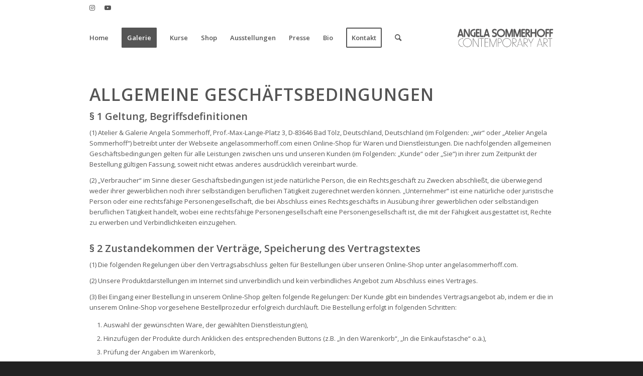

--- FILE ---
content_type: text/html; charset=UTF-8
request_url: https://www.angelasommerhoff.com/agb/
body_size: 30745
content:
<!DOCTYPE html>
<html dir="ltr" lang="de" class="html_stretched responsive av-preloader-disabled  html_header_top html_logo_right html_main_nav_header html_menu_left html_slim html_header_sticky html_header_shrinking_disabled html_header_topbar_active html_mobile_menu_tablet html_header_searchicon html_content_align_center html_header_unstick_top_disabled html_header_stretch_disabled html_av-submenu-hidden html_av-submenu-display-click html_av-overlay-side html_av-overlay-side-minimal html_av-submenu-noclone html_entry_id_3519 av-cookies-consent-show-message-bar av-cookies-cookie-consent-enabled av-cookies-can-opt-out av-cookies-user-silent-accept avia-cookie-check-browser-settings av-no-preview av-default-lightbox html_text_menu_active av-mobile-menu-switch-default">
<head>
<meta charset="UTF-8" />
<meta name="robots" content="index, follow" />


<!-- mobile setting -->
<meta name="viewport" content="width=device-width, initial-scale=1">

<!-- Scripts/CSS and wp_head hook -->
<title>AGB | Atelier Angela Sommerhoff</title>
<link data-rocket-prefetch href="https://fonts.googleapis.com" rel="dns-prefetch"><link rel="preload" data-rocket-preload as="image" href="https://www.angelasommerhoff.com/wp-content/uploads/2020/04/Logo-Angela-Sommerhoff_transparent.png" imagesrcset="https://www.angelasommerhoff.com/wp-content/uploads/2020/04/Logo-Angela-Sommerhoff_transparent.png 1417w, https://www.angelasommerhoff.com/wp-content/uploads/2020/04/Logo-Angela-Sommerhoff_transparent-200x92.png 200w, https://www.angelasommerhoff.com/wp-content/uploads/2020/04/Logo-Angela-Sommerhoff_transparent-1000x459.png 1000w, https://www.angelasommerhoff.com/wp-content/uploads/2020/04/Logo-Angela-Sommerhoff_transparent-768x352.png 768w, https://www.angelasommerhoff.com/wp-content/uploads/2020/04/Logo-Angela-Sommerhoff_transparent-705x323.png 705w, https://www.angelasommerhoff.com/wp-content/uploads/2020/04/Logo-Angela-Sommerhoff_transparent-400x183.png 400w, https://www.angelasommerhoff.com/wp-content/uploads/2020/04/Logo-Angela-Sommerhoff_transparent-450x206.png 450w" imagesizes="(max-width: 1417px) 100vw, 1417px" fetchpriority="high">
<style>
#wpadminbar #wp-admin-bar-wccp_free_top_button .ab-icon:before {
	content: "\f160";
	color: #02CA02;
	top: 3px;
}
#wpadminbar #wp-admin-bar-wccp_free_top_button .ab-icon {
	transform: rotate(45deg);
}
</style>

		<!-- All in One SEO 4.9.3 - aioseo.com -->
	<meta name="description" content="Allgemeine Geschäftsbedingungen § 1 Geltung, Begriffsdefinitionen (1) Atelier &amp; Galerie Angela Sommerhoff, Prof.-Max-Lange-Platz 3, D-83646 Bad Tölz, Deutschland, Deutschland (im Folgenden: „wir“ oder „Atelier Angela Sommerhoff“) betreibt unter der Webseite angelasommerhoff.com einen Online-Shop für Waren und Dienstleistungen. Die nachfolgenden allgemeinen Geschäftsbedingungen gelten für alle Leistungen zwischen uns und unseren Kunden (im Folgenden: „Kunde“ oder „Sie“)" />
	<meta name="robots" content="max-image-preview:large" />
	<link rel="canonical" href="https://www.angelasommerhoff.com/agb/" />
	<meta name="generator" content="All in One SEO (AIOSEO) 4.9.3" />
		<script type="application/ld+json" class="aioseo-schema">
			{"@context":"https:\/\/schema.org","@graph":[{"@type":"BreadcrumbList","@id":"https:\/\/www.angelasommerhoff.com\/agb\/#breadcrumblist","itemListElement":[{"@type":"ListItem","@id":"https:\/\/www.angelasommerhoff.com#listItem","position":1,"name":"Home","item":"https:\/\/www.angelasommerhoff.com","nextItem":{"@type":"ListItem","@id":"https:\/\/www.angelasommerhoff.com\/agb\/#listItem","name":"AGB"}},{"@type":"ListItem","@id":"https:\/\/www.angelasommerhoff.com\/agb\/#listItem","position":2,"name":"AGB","previousItem":{"@type":"ListItem","@id":"https:\/\/www.angelasommerhoff.com#listItem","name":"Home"}}]},{"@type":"Organization","@id":"https:\/\/www.angelasommerhoff.com\/#organization","name":"Atelier Angela Sommerhoff","description":"Contemporary Art","url":"https:\/\/www.angelasommerhoff.com\/","telephone":"+4980414408177","logo":{"@type":"ImageObject","url":"https:\/\/www.angelasommerhoff.com\/wp-content\/uploads\/2020\/04\/Logo-Angela-Sommerhoff_transparent.png","@id":"https:\/\/www.angelasommerhoff.com\/agb\/#organizationLogo","width":1417,"height":650},"image":{"@id":"https:\/\/www.angelasommerhoff.com\/agb\/#organizationLogo"}},{"@type":"WebPage","@id":"https:\/\/www.angelasommerhoff.com\/agb\/#webpage","url":"https:\/\/www.angelasommerhoff.com\/agb\/","name":"AGB | Atelier Angela Sommerhoff","description":"Allgemeine Gesch\u00e4ftsbedingungen \u00a7 1 Geltung, Begriffsdefinitionen (1) Atelier & Galerie Angela Sommerhoff, Prof.-Max-Lange-Platz 3, D-83646 Bad T\u00f6lz, Deutschland, Deutschland (im Folgenden: \u201ewir\u201c oder \u201eAtelier Angela Sommerhoff\u201c) betreibt unter der Webseite angelasommerhoff.com einen Online-Shop f\u00fcr Waren und Dienstleistungen. Die nachfolgenden allgemeinen Gesch\u00e4ftsbedingungen gelten f\u00fcr alle Leistungen zwischen uns und unseren Kunden (im Folgenden: \u201eKunde\u201c oder \u201eSie\u201c)","inLanguage":"de-DE","isPartOf":{"@id":"https:\/\/www.angelasommerhoff.com\/#website"},"breadcrumb":{"@id":"https:\/\/www.angelasommerhoff.com\/agb\/#breadcrumblist"},"datePublished":"2014-10-14T16:06:12+02:00","dateModified":"2020-12-16T10:17:28+02:00"},{"@type":"WebSite","@id":"https:\/\/www.angelasommerhoff.com\/#website","url":"https:\/\/www.angelasommerhoff.com\/","name":"Atelier Angela Sommerhoff","description":"Contemporary Art","inLanguage":"de-DE","publisher":{"@id":"https:\/\/www.angelasommerhoff.com\/#organization"}}]}
		</script>
		<!-- All in One SEO -->


				<script type='text/javascript'>

				function avia_cookie_check_sessionStorage()
				{
					//	FF throws error when all cookies blocked !!
					var sessionBlocked = false;
					try
					{
						var test = sessionStorage.getItem( 'aviaCookieRefused' ) != null;
					}
					catch(e)
					{
						sessionBlocked = true;
					}

					var aviaCookieRefused = ! sessionBlocked ? sessionStorage.getItem( 'aviaCookieRefused' ) : null;

					var html = document.getElementsByTagName('html')[0];

					/**
					 * Set a class to avoid calls to sessionStorage
					 */
					if( sessionBlocked || aviaCookieRefused )
					{
						if( html.className.indexOf('av-cookies-session-refused') < 0 )
						{
							html.className += ' av-cookies-session-refused';
						}
					}

					if( sessionBlocked || aviaCookieRefused || document.cookie.match(/aviaCookieConsent/) )
					{
						if( html.className.indexOf('av-cookies-user-silent-accept') >= 0 )
						{
							 html.className = html.className.replace(/\bav-cookies-user-silent-accept\b/g, '');
						}
					}
				}

				avia_cookie_check_sessionStorage();

			</script>
			<link rel='dns-prefetch' href='//www.angelasommerhoff.com' />
<link rel="alternate" type="application/rss+xml" title="Atelier Angela Sommerhoff &raquo; Feed" href="https://www.angelasommerhoff.com/feed/" />
<link rel="alternate" type="application/rss+xml" title="Atelier Angela Sommerhoff &raquo; Kommentar-Feed" href="https://www.angelasommerhoff.com/comments/feed/" />
<link rel="alternate" type="application/rss+xml" title="Atelier Angela Sommerhoff &raquo; AGB-Kommentar-Feed" href="https://www.angelasommerhoff.com/agb/feed/" />
<link rel="alternate" title="oEmbed (JSON)" type="application/json+oembed" href="https://www.angelasommerhoff.com/wp-json/oembed/1.0/embed?url=https%3A%2F%2Fwww.angelasommerhoff.com%2Fagb%2F" />
<link rel="alternate" title="oEmbed (XML)" type="text/xml+oembed" href="https://www.angelasommerhoff.com/wp-json/oembed/1.0/embed?url=https%3A%2F%2Fwww.angelasommerhoff.com%2Fagb%2F&#038;format=xml" />

<!-- google webfont font replacement -->

			<script type='text/javascript'>

				(function() {

					/*	check if webfonts are disabled by user setting via cookie - or user must opt in.	*/
					var html = document.getElementsByTagName('html')[0];
					var cookie_check = html.className.indexOf('av-cookies-needs-opt-in') >= 0 || html.className.indexOf('av-cookies-can-opt-out') >= 0;
					var allow_continue = true;
					var silent_accept_cookie = html.className.indexOf('av-cookies-user-silent-accept') >= 0;

					if( cookie_check && ! silent_accept_cookie )
					{
						if( ! document.cookie.match(/aviaCookieConsent/) || html.className.indexOf('av-cookies-session-refused') >= 0 )
						{
							allow_continue = false;
						}
						else
						{
							if( ! document.cookie.match(/aviaPrivacyRefuseCookiesHideBar/) )
							{
								allow_continue = false;
							}
							else if( ! document.cookie.match(/aviaPrivacyEssentialCookiesEnabled/) )
							{
								allow_continue = false;
							}
							else if( document.cookie.match(/aviaPrivacyGoogleWebfontsDisabled/) )
							{
								allow_continue = false;
							}
						}
					}

					if( allow_continue )
					{
						var f = document.createElement('link');

						f.type 	= 'text/css';
						f.rel 	= 'stylesheet';
						f.href 	= 'https://fonts.googleapis.com/css?family=Open+Sans:400,600&display=auto';
						f.id 	= 'avia-google-webfont';

						document.getElementsByTagName('head')[0].appendChild(f);
					}
				})();

			</script>
			<style id='wp-img-auto-sizes-contain-inline-css' type='text/css'>
img:is([sizes=auto i],[sizes^="auto," i]){contain-intrinsic-size:3000px 1500px}
/*# sourceURL=wp-img-auto-sizes-contain-inline-css */
</style>
<style id='wp-emoji-styles-inline-css' type='text/css'>

	img.wp-smiley, img.emoji {
		display: inline !important;
		border: none !important;
		box-shadow: none !important;
		height: 1em !important;
		width: 1em !important;
		margin: 0 0.07em !important;
		vertical-align: -0.1em !important;
		background: none !important;
		padding: 0 !important;
	}
/*# sourceURL=wp-emoji-styles-inline-css */
</style>
<style id='wp-block-library-inline-css' type='text/css'>
:root{--wp-block-synced-color:#7a00df;--wp-block-synced-color--rgb:122,0,223;--wp-bound-block-color:var(--wp-block-synced-color);--wp-editor-canvas-background:#ddd;--wp-admin-theme-color:#007cba;--wp-admin-theme-color--rgb:0,124,186;--wp-admin-theme-color-darker-10:#006ba1;--wp-admin-theme-color-darker-10--rgb:0,107,160.5;--wp-admin-theme-color-darker-20:#005a87;--wp-admin-theme-color-darker-20--rgb:0,90,135;--wp-admin-border-width-focus:2px}@media (min-resolution:192dpi){:root{--wp-admin-border-width-focus:1.5px}}.wp-element-button{cursor:pointer}:root .has-very-light-gray-background-color{background-color:#eee}:root .has-very-dark-gray-background-color{background-color:#313131}:root .has-very-light-gray-color{color:#eee}:root .has-very-dark-gray-color{color:#313131}:root .has-vivid-green-cyan-to-vivid-cyan-blue-gradient-background{background:linear-gradient(135deg,#00d084,#0693e3)}:root .has-purple-crush-gradient-background{background:linear-gradient(135deg,#34e2e4,#4721fb 50%,#ab1dfe)}:root .has-hazy-dawn-gradient-background{background:linear-gradient(135deg,#faaca8,#dad0ec)}:root .has-subdued-olive-gradient-background{background:linear-gradient(135deg,#fafae1,#67a671)}:root .has-atomic-cream-gradient-background{background:linear-gradient(135deg,#fdd79a,#004a59)}:root .has-nightshade-gradient-background{background:linear-gradient(135deg,#330968,#31cdcf)}:root .has-midnight-gradient-background{background:linear-gradient(135deg,#020381,#2874fc)}:root{--wp--preset--font-size--normal:16px;--wp--preset--font-size--huge:42px}.has-regular-font-size{font-size:1em}.has-larger-font-size{font-size:2.625em}.has-normal-font-size{font-size:var(--wp--preset--font-size--normal)}.has-huge-font-size{font-size:var(--wp--preset--font-size--huge)}.has-text-align-center{text-align:center}.has-text-align-left{text-align:left}.has-text-align-right{text-align:right}.has-fit-text{white-space:nowrap!important}#end-resizable-editor-section{display:none}.aligncenter{clear:both}.items-justified-left{justify-content:flex-start}.items-justified-center{justify-content:center}.items-justified-right{justify-content:flex-end}.items-justified-space-between{justify-content:space-between}.screen-reader-text{border:0;clip-path:inset(50%);height:1px;margin:-1px;overflow:hidden;padding:0;position:absolute;width:1px;word-wrap:normal!important}.screen-reader-text:focus{background-color:#ddd;clip-path:none;color:#444;display:block;font-size:1em;height:auto;left:5px;line-height:normal;padding:15px 23px 14px;text-decoration:none;top:5px;width:auto;z-index:100000}html :where(.has-border-color){border-style:solid}html :where([style*=border-top-color]){border-top-style:solid}html :where([style*=border-right-color]){border-right-style:solid}html :where([style*=border-bottom-color]){border-bottom-style:solid}html :where([style*=border-left-color]){border-left-style:solid}html :where([style*=border-width]){border-style:solid}html :where([style*=border-top-width]){border-top-style:solid}html :where([style*=border-right-width]){border-right-style:solid}html :where([style*=border-bottom-width]){border-bottom-style:solid}html :where([style*=border-left-width]){border-left-style:solid}html :where(img[class*=wp-image-]){height:auto;max-width:100%}:where(figure){margin:0 0 1em}html :where(.is-position-sticky){--wp-admin--admin-bar--position-offset:var(--wp-admin--admin-bar--height,0px)}@media screen and (max-width:600px){html :where(.is-position-sticky){--wp-admin--admin-bar--position-offset:0px}}

/*# sourceURL=wp-block-library-inline-css */
</style><link rel='stylesheet' id='wc-blocks-style-css' href='https://www.angelasommerhoff.com/wp-content/plugins/woocommerce/assets/client/blocks/wc-blocks.css?ver=wc-10.4.3' type='text/css' media='all' />
<style id='global-styles-inline-css' type='text/css'>
:root{--wp--preset--aspect-ratio--square: 1;--wp--preset--aspect-ratio--4-3: 4/3;--wp--preset--aspect-ratio--3-4: 3/4;--wp--preset--aspect-ratio--3-2: 3/2;--wp--preset--aspect-ratio--2-3: 2/3;--wp--preset--aspect-ratio--16-9: 16/9;--wp--preset--aspect-ratio--9-16: 9/16;--wp--preset--color--black: #000000;--wp--preset--color--cyan-bluish-gray: #abb8c3;--wp--preset--color--white: #ffffff;--wp--preset--color--pale-pink: #f78da7;--wp--preset--color--vivid-red: #cf2e2e;--wp--preset--color--luminous-vivid-orange: #ff6900;--wp--preset--color--luminous-vivid-amber: #fcb900;--wp--preset--color--light-green-cyan: #7bdcb5;--wp--preset--color--vivid-green-cyan: #00d084;--wp--preset--color--pale-cyan-blue: #8ed1fc;--wp--preset--color--vivid-cyan-blue: #0693e3;--wp--preset--color--vivid-purple: #9b51e0;--wp--preset--color--metallic-red: #b02b2c;--wp--preset--color--maximum-yellow-red: #edae44;--wp--preset--color--yellow-sun: #eeee22;--wp--preset--color--palm-leaf: #83a846;--wp--preset--color--aero: #7bb0e7;--wp--preset--color--old-lavender: #745f7e;--wp--preset--color--steel-teal: #5f8789;--wp--preset--color--raspberry-pink: #d65799;--wp--preset--color--medium-turquoise: #4ecac2;--wp--preset--gradient--vivid-cyan-blue-to-vivid-purple: linear-gradient(135deg,rgb(6,147,227) 0%,rgb(155,81,224) 100%);--wp--preset--gradient--light-green-cyan-to-vivid-green-cyan: linear-gradient(135deg,rgb(122,220,180) 0%,rgb(0,208,130) 100%);--wp--preset--gradient--luminous-vivid-amber-to-luminous-vivid-orange: linear-gradient(135deg,rgb(252,185,0) 0%,rgb(255,105,0) 100%);--wp--preset--gradient--luminous-vivid-orange-to-vivid-red: linear-gradient(135deg,rgb(255,105,0) 0%,rgb(207,46,46) 100%);--wp--preset--gradient--very-light-gray-to-cyan-bluish-gray: linear-gradient(135deg,rgb(238,238,238) 0%,rgb(169,184,195) 100%);--wp--preset--gradient--cool-to-warm-spectrum: linear-gradient(135deg,rgb(74,234,220) 0%,rgb(151,120,209) 20%,rgb(207,42,186) 40%,rgb(238,44,130) 60%,rgb(251,105,98) 80%,rgb(254,248,76) 100%);--wp--preset--gradient--blush-light-purple: linear-gradient(135deg,rgb(255,206,236) 0%,rgb(152,150,240) 100%);--wp--preset--gradient--blush-bordeaux: linear-gradient(135deg,rgb(254,205,165) 0%,rgb(254,45,45) 50%,rgb(107,0,62) 100%);--wp--preset--gradient--luminous-dusk: linear-gradient(135deg,rgb(255,203,112) 0%,rgb(199,81,192) 50%,rgb(65,88,208) 100%);--wp--preset--gradient--pale-ocean: linear-gradient(135deg,rgb(255,245,203) 0%,rgb(182,227,212) 50%,rgb(51,167,181) 100%);--wp--preset--gradient--electric-grass: linear-gradient(135deg,rgb(202,248,128) 0%,rgb(113,206,126) 100%);--wp--preset--gradient--midnight: linear-gradient(135deg,rgb(2,3,129) 0%,rgb(40,116,252) 100%);--wp--preset--font-size--small: 1rem;--wp--preset--font-size--medium: 1.125rem;--wp--preset--font-size--large: 1.75rem;--wp--preset--font-size--x-large: clamp(1.75rem, 3vw, 2.25rem);--wp--preset--spacing--20: 0.44rem;--wp--preset--spacing--30: 0.67rem;--wp--preset--spacing--40: 1rem;--wp--preset--spacing--50: 1.5rem;--wp--preset--spacing--60: 2.25rem;--wp--preset--spacing--70: 3.38rem;--wp--preset--spacing--80: 5.06rem;--wp--preset--shadow--natural: 6px 6px 9px rgba(0, 0, 0, 0.2);--wp--preset--shadow--deep: 12px 12px 50px rgba(0, 0, 0, 0.4);--wp--preset--shadow--sharp: 6px 6px 0px rgba(0, 0, 0, 0.2);--wp--preset--shadow--outlined: 6px 6px 0px -3px rgb(255, 255, 255), 6px 6px rgb(0, 0, 0);--wp--preset--shadow--crisp: 6px 6px 0px rgb(0, 0, 0);}:root { --wp--style--global--content-size: 800px;--wp--style--global--wide-size: 1130px; }:where(body) { margin: 0; }.wp-site-blocks > .alignleft { float: left; margin-right: 2em; }.wp-site-blocks > .alignright { float: right; margin-left: 2em; }.wp-site-blocks > .aligncenter { justify-content: center; margin-left: auto; margin-right: auto; }:where(.is-layout-flex){gap: 0.5em;}:where(.is-layout-grid){gap: 0.5em;}.is-layout-flow > .alignleft{float: left;margin-inline-start: 0;margin-inline-end: 2em;}.is-layout-flow > .alignright{float: right;margin-inline-start: 2em;margin-inline-end: 0;}.is-layout-flow > .aligncenter{margin-left: auto !important;margin-right: auto !important;}.is-layout-constrained > .alignleft{float: left;margin-inline-start: 0;margin-inline-end: 2em;}.is-layout-constrained > .alignright{float: right;margin-inline-start: 2em;margin-inline-end: 0;}.is-layout-constrained > .aligncenter{margin-left: auto !important;margin-right: auto !important;}.is-layout-constrained > :where(:not(.alignleft):not(.alignright):not(.alignfull)){max-width: var(--wp--style--global--content-size);margin-left: auto !important;margin-right: auto !important;}.is-layout-constrained > .alignwide{max-width: var(--wp--style--global--wide-size);}body .is-layout-flex{display: flex;}.is-layout-flex{flex-wrap: wrap;align-items: center;}.is-layout-flex > :is(*, div){margin: 0;}body .is-layout-grid{display: grid;}.is-layout-grid > :is(*, div){margin: 0;}body{padding-top: 0px;padding-right: 0px;padding-bottom: 0px;padding-left: 0px;}a:where(:not(.wp-element-button)){text-decoration: underline;}:root :where(.wp-element-button, .wp-block-button__link){background-color: #32373c;border-width: 0;color: #fff;font-family: inherit;font-size: inherit;font-style: inherit;font-weight: inherit;letter-spacing: inherit;line-height: inherit;padding-top: calc(0.667em + 2px);padding-right: calc(1.333em + 2px);padding-bottom: calc(0.667em + 2px);padding-left: calc(1.333em + 2px);text-decoration: none;text-transform: inherit;}.has-black-color{color: var(--wp--preset--color--black) !important;}.has-cyan-bluish-gray-color{color: var(--wp--preset--color--cyan-bluish-gray) !important;}.has-white-color{color: var(--wp--preset--color--white) !important;}.has-pale-pink-color{color: var(--wp--preset--color--pale-pink) !important;}.has-vivid-red-color{color: var(--wp--preset--color--vivid-red) !important;}.has-luminous-vivid-orange-color{color: var(--wp--preset--color--luminous-vivid-orange) !important;}.has-luminous-vivid-amber-color{color: var(--wp--preset--color--luminous-vivid-amber) !important;}.has-light-green-cyan-color{color: var(--wp--preset--color--light-green-cyan) !important;}.has-vivid-green-cyan-color{color: var(--wp--preset--color--vivid-green-cyan) !important;}.has-pale-cyan-blue-color{color: var(--wp--preset--color--pale-cyan-blue) !important;}.has-vivid-cyan-blue-color{color: var(--wp--preset--color--vivid-cyan-blue) !important;}.has-vivid-purple-color{color: var(--wp--preset--color--vivid-purple) !important;}.has-metallic-red-color{color: var(--wp--preset--color--metallic-red) !important;}.has-maximum-yellow-red-color{color: var(--wp--preset--color--maximum-yellow-red) !important;}.has-yellow-sun-color{color: var(--wp--preset--color--yellow-sun) !important;}.has-palm-leaf-color{color: var(--wp--preset--color--palm-leaf) !important;}.has-aero-color{color: var(--wp--preset--color--aero) !important;}.has-old-lavender-color{color: var(--wp--preset--color--old-lavender) !important;}.has-steel-teal-color{color: var(--wp--preset--color--steel-teal) !important;}.has-raspberry-pink-color{color: var(--wp--preset--color--raspberry-pink) !important;}.has-medium-turquoise-color{color: var(--wp--preset--color--medium-turquoise) !important;}.has-black-background-color{background-color: var(--wp--preset--color--black) !important;}.has-cyan-bluish-gray-background-color{background-color: var(--wp--preset--color--cyan-bluish-gray) !important;}.has-white-background-color{background-color: var(--wp--preset--color--white) !important;}.has-pale-pink-background-color{background-color: var(--wp--preset--color--pale-pink) !important;}.has-vivid-red-background-color{background-color: var(--wp--preset--color--vivid-red) !important;}.has-luminous-vivid-orange-background-color{background-color: var(--wp--preset--color--luminous-vivid-orange) !important;}.has-luminous-vivid-amber-background-color{background-color: var(--wp--preset--color--luminous-vivid-amber) !important;}.has-light-green-cyan-background-color{background-color: var(--wp--preset--color--light-green-cyan) !important;}.has-vivid-green-cyan-background-color{background-color: var(--wp--preset--color--vivid-green-cyan) !important;}.has-pale-cyan-blue-background-color{background-color: var(--wp--preset--color--pale-cyan-blue) !important;}.has-vivid-cyan-blue-background-color{background-color: var(--wp--preset--color--vivid-cyan-blue) !important;}.has-vivid-purple-background-color{background-color: var(--wp--preset--color--vivid-purple) !important;}.has-metallic-red-background-color{background-color: var(--wp--preset--color--metallic-red) !important;}.has-maximum-yellow-red-background-color{background-color: var(--wp--preset--color--maximum-yellow-red) !important;}.has-yellow-sun-background-color{background-color: var(--wp--preset--color--yellow-sun) !important;}.has-palm-leaf-background-color{background-color: var(--wp--preset--color--palm-leaf) !important;}.has-aero-background-color{background-color: var(--wp--preset--color--aero) !important;}.has-old-lavender-background-color{background-color: var(--wp--preset--color--old-lavender) !important;}.has-steel-teal-background-color{background-color: var(--wp--preset--color--steel-teal) !important;}.has-raspberry-pink-background-color{background-color: var(--wp--preset--color--raspberry-pink) !important;}.has-medium-turquoise-background-color{background-color: var(--wp--preset--color--medium-turquoise) !important;}.has-black-border-color{border-color: var(--wp--preset--color--black) !important;}.has-cyan-bluish-gray-border-color{border-color: var(--wp--preset--color--cyan-bluish-gray) !important;}.has-white-border-color{border-color: var(--wp--preset--color--white) !important;}.has-pale-pink-border-color{border-color: var(--wp--preset--color--pale-pink) !important;}.has-vivid-red-border-color{border-color: var(--wp--preset--color--vivid-red) !important;}.has-luminous-vivid-orange-border-color{border-color: var(--wp--preset--color--luminous-vivid-orange) !important;}.has-luminous-vivid-amber-border-color{border-color: var(--wp--preset--color--luminous-vivid-amber) !important;}.has-light-green-cyan-border-color{border-color: var(--wp--preset--color--light-green-cyan) !important;}.has-vivid-green-cyan-border-color{border-color: var(--wp--preset--color--vivid-green-cyan) !important;}.has-pale-cyan-blue-border-color{border-color: var(--wp--preset--color--pale-cyan-blue) !important;}.has-vivid-cyan-blue-border-color{border-color: var(--wp--preset--color--vivid-cyan-blue) !important;}.has-vivid-purple-border-color{border-color: var(--wp--preset--color--vivid-purple) !important;}.has-metallic-red-border-color{border-color: var(--wp--preset--color--metallic-red) !important;}.has-maximum-yellow-red-border-color{border-color: var(--wp--preset--color--maximum-yellow-red) !important;}.has-yellow-sun-border-color{border-color: var(--wp--preset--color--yellow-sun) !important;}.has-palm-leaf-border-color{border-color: var(--wp--preset--color--palm-leaf) !important;}.has-aero-border-color{border-color: var(--wp--preset--color--aero) !important;}.has-old-lavender-border-color{border-color: var(--wp--preset--color--old-lavender) !important;}.has-steel-teal-border-color{border-color: var(--wp--preset--color--steel-teal) !important;}.has-raspberry-pink-border-color{border-color: var(--wp--preset--color--raspberry-pink) !important;}.has-medium-turquoise-border-color{border-color: var(--wp--preset--color--medium-turquoise) !important;}.has-vivid-cyan-blue-to-vivid-purple-gradient-background{background: var(--wp--preset--gradient--vivid-cyan-blue-to-vivid-purple) !important;}.has-light-green-cyan-to-vivid-green-cyan-gradient-background{background: var(--wp--preset--gradient--light-green-cyan-to-vivid-green-cyan) !important;}.has-luminous-vivid-amber-to-luminous-vivid-orange-gradient-background{background: var(--wp--preset--gradient--luminous-vivid-amber-to-luminous-vivid-orange) !important;}.has-luminous-vivid-orange-to-vivid-red-gradient-background{background: var(--wp--preset--gradient--luminous-vivid-orange-to-vivid-red) !important;}.has-very-light-gray-to-cyan-bluish-gray-gradient-background{background: var(--wp--preset--gradient--very-light-gray-to-cyan-bluish-gray) !important;}.has-cool-to-warm-spectrum-gradient-background{background: var(--wp--preset--gradient--cool-to-warm-spectrum) !important;}.has-blush-light-purple-gradient-background{background: var(--wp--preset--gradient--blush-light-purple) !important;}.has-blush-bordeaux-gradient-background{background: var(--wp--preset--gradient--blush-bordeaux) !important;}.has-luminous-dusk-gradient-background{background: var(--wp--preset--gradient--luminous-dusk) !important;}.has-pale-ocean-gradient-background{background: var(--wp--preset--gradient--pale-ocean) !important;}.has-electric-grass-gradient-background{background: var(--wp--preset--gradient--electric-grass) !important;}.has-midnight-gradient-background{background: var(--wp--preset--gradient--midnight) !important;}.has-small-font-size{font-size: var(--wp--preset--font-size--small) !important;}.has-medium-font-size{font-size: var(--wp--preset--font-size--medium) !important;}.has-large-font-size{font-size: var(--wp--preset--font-size--large) !important;}.has-x-large-font-size{font-size: var(--wp--preset--font-size--x-large) !important;}
/*# sourceURL=global-styles-inline-css */
</style>

<style id='woocommerce-inline-inline-css' type='text/css'>
.woocommerce form .form-row .required { visibility: visible; }
/*# sourceURL=woocommerce-inline-inline-css */
</style>
<link rel='stylesheet' id='paypalplus-woocommerce-front-css' href='https://www.angelasommerhoff.com/wp-content/plugins/woo-paypalplus/public/css/front.min.css?ver=1592243023' type='text/css' media='screen' />
<link rel='stylesheet' id='pdfp-public-css' href='https://www.angelasommerhoff.com/wp-content/plugins/pdf-poster-pro/dist/public.css?ver=2.1.8' type='text/css' media='all' />
<link rel='stylesheet' id='woocommerce-gzd-layout-css' href='https://www.angelasommerhoff.com/wp-content/plugins/woocommerce-germanized/build/static/layout-styles.css?ver=3.20.5' type='text/css' media='all' />
<style id='woocommerce-gzd-layout-inline-css' type='text/css'>
.woocommerce-checkout .shop_table { background-color: #eeeeee; } .product p.deposit-packaging-type { font-size: 1.25em !important; } p.woocommerce-shipping-destination { display: none; }
                .wc-gzd-nutri-score-value-a {
                    background: url(https://www.angelasommerhoff.com/wp-content/plugins/woocommerce-germanized/assets/images/nutri-score-a.svg) no-repeat;
                }
                .wc-gzd-nutri-score-value-b {
                    background: url(https://www.angelasommerhoff.com/wp-content/plugins/woocommerce-germanized/assets/images/nutri-score-b.svg) no-repeat;
                }
                .wc-gzd-nutri-score-value-c {
                    background: url(https://www.angelasommerhoff.com/wp-content/plugins/woocommerce-germanized/assets/images/nutri-score-c.svg) no-repeat;
                }
                .wc-gzd-nutri-score-value-d {
                    background: url(https://www.angelasommerhoff.com/wp-content/plugins/woocommerce-germanized/assets/images/nutri-score-d.svg) no-repeat;
                }
                .wc-gzd-nutri-score-value-e {
                    background: url(https://www.angelasommerhoff.com/wp-content/plugins/woocommerce-germanized/assets/images/nutri-score-e.svg) no-repeat;
                }
            
/*# sourceURL=woocommerce-gzd-layout-inline-css */
</style>
<link rel='stylesheet' id='avia-merged-styles-css' href='https://www.angelasommerhoff.com/wp-content/uploads/dynamic_avia/avia-merged-styles-5d77e2f1947bd1f9e2032918290a3924---68d65b8a3c0d4.css' type='text/css' media='all' />
<link rel='stylesheet' id='wc-gzdp-theme-enfold-css' href='https://www.angelasommerhoff.com/wp-content/plugins/woocommerce-germanized-pro/build/static/wc-gzdp-theme-enfold-styles.css?ver=4.2.15' type='text/css' media='all' />
<script type="text/javascript" src="https://www.angelasommerhoff.com/wp-includes/js/jquery/jquery.min.js?ver=3.7.1" id="jquery-core-js"></script>
<script type="text/javascript" src="https://www.angelasommerhoff.com/wp-includes/js/jquery/jquery-migrate.min.js?ver=3.4.1" id="jquery-migrate-js"></script>
<script type="text/javascript" src="https://www.angelasommerhoff.com/wp-content/plugins/woocommerce/assets/js/js-cookie/js.cookie.min.js?ver=2.1.4-wc.10.4.3" id="wc-js-cookie-js" defer="defer" data-wp-strategy="defer"></script>
<script type="text/javascript" id="wc-cart-fragments-js-extra">
/* <![CDATA[ */
var wc_cart_fragments_params = {"ajax_url":"/wp-admin/admin-ajax.php","wc_ajax_url":"/?wc-ajax=%%endpoint%%","cart_hash_key":"wc_cart_hash_3d4afc95522ea0ecea0c5c507edd39af","fragment_name":"wc_fragments_3d4afc95522ea0ecea0c5c507edd39af","request_timeout":"5000"};
//# sourceURL=wc-cart-fragments-js-extra
/* ]]> */
</script>
<script type="text/javascript" src="https://www.angelasommerhoff.com/wp-content/plugins/woocommerce/assets/js/frontend/cart-fragments.min.js?ver=10.4.3" id="wc-cart-fragments-js" defer="defer" data-wp-strategy="defer"></script>
<script type="text/javascript" src="https://www.angelasommerhoff.com/wp-content/plugins/woocommerce/assets/js/jquery-blockui/jquery.blockUI.min.js?ver=2.7.0-wc.10.4.3" id="wc-jquery-blockui-js" defer="defer" data-wp-strategy="defer"></script>
<script type="text/javascript" id="wc-add-to-cart-js-extra">
/* <![CDATA[ */
var wc_add_to_cart_params = {"ajax_url":"/wp-admin/admin-ajax.php","wc_ajax_url":"/?wc-ajax=%%endpoint%%","i18n_view_cart":"View cart","cart_url":"https://www.angelasommerhoff.com/shop/cart/","is_cart":"","cart_redirect_after_add":"no"};
//# sourceURL=wc-add-to-cart-js-extra
/* ]]> */
</script>
<script type="text/javascript" src="https://www.angelasommerhoff.com/wp-content/plugins/woocommerce/assets/js/frontend/add-to-cart.min.js?ver=10.4.3" id="wc-add-to-cart-js" defer="defer" data-wp-strategy="defer"></script>
<script type="text/javascript" id="woocommerce-js-extra">
/* <![CDATA[ */
var woocommerce_params = {"ajax_url":"/wp-admin/admin-ajax.php","wc_ajax_url":"/?wc-ajax=%%endpoint%%","i18n_password_show":"Show password","i18n_password_hide":"Hide password"};
//# sourceURL=woocommerce-js-extra
/* ]]> */
</script>
<script type="text/javascript" src="https://www.angelasommerhoff.com/wp-content/plugins/woocommerce/assets/js/frontend/woocommerce.min.js?ver=10.4.3" id="woocommerce-js" defer="defer" data-wp-strategy="defer"></script>
<script type="text/javascript" src="https://www.angelasommerhoff.com/wp-content/plugins/pdf-poster-pro/dist/public.js?ver=7c46f97da1058a510b1f37023cb4cb8a" id="pdfp-public-js"></script>
<script type="text/javascript" id="WCPAY_ASSETS-js-extra">
/* <![CDATA[ */
var wcpayAssets = {"url":"https://www.angelasommerhoff.com/wp-content/plugins/woocommerce-payments/dist/"};
//# sourceURL=WCPAY_ASSETS-js-extra
/* ]]> */
</script>
<script type="text/javascript" src="https://www.angelasommerhoff.com/wp-content/uploads/dynamic_avia/avia-head-scripts-edd06130660a1a8c6ef0e0c2c0b543fd---68d65b8a4c042.js" id="avia-head-scripts-js"></script>
<link rel="https://api.w.org/" href="https://www.angelasommerhoff.com/wp-json/" /><link rel="alternate" title="JSON" type="application/json" href="https://www.angelasommerhoff.com/wp-json/wp/v2/pages/3519" /><link rel="EditURI" type="application/rsd+xml" title="RSD" href="https://www.angelasommerhoff.com/xmlrpc.php?rsd" />
<script id="wpcp_disable_selection" type="text/javascript">
var image_save_msg='You are not allowed to save images!';
	var no_menu_msg='Context Menu disabled!';
	var smessage = "Der Inhalt ist geschützt!";

function disableEnterKey(e)
{
	var elemtype = e.target.tagName;
	
	elemtype = elemtype.toUpperCase();
	
	if (elemtype == "TEXT" || elemtype == "TEXTAREA" || elemtype == "INPUT" || elemtype == "PASSWORD" || elemtype == "SELECT" || elemtype == "OPTION" || elemtype == "EMBED")
	{
		elemtype = 'TEXT';
	}
	
	if (e.ctrlKey){
     var key;
     if(window.event)
          key = window.event.keyCode;     //IE
     else
          key = e.which;     //firefox (97)
    //if (key != 17) alert(key);
     if (elemtype!= 'TEXT' && (key == 97 || key == 65 || key == 67 || key == 99 || key == 88 || key == 120 || key == 26 || key == 85  || key == 86 || key == 83 || key == 43 || key == 73))
     {
		if(wccp_free_iscontenteditable(e)) return true;
		show_wpcp_message('You are not allowed to copy content or view source');
		return false;
     }else
     	return true;
     }
}


/*For contenteditable tags*/
function wccp_free_iscontenteditable(e)
{
	var e = e || window.event; // also there is no e.target property in IE. instead IE uses window.event.srcElement
  	
	var target = e.target || e.srcElement;

	var elemtype = e.target.nodeName;
	
	elemtype = elemtype.toUpperCase();
	
	var iscontenteditable = "false";
		
	if(typeof target.getAttribute!="undefined" ) iscontenteditable = target.getAttribute("contenteditable"); // Return true or false as string
	
	var iscontenteditable2 = false;
	
	if(typeof target.isContentEditable!="undefined" ) iscontenteditable2 = target.isContentEditable; // Return true or false as boolean

	if(target.parentElement.isContentEditable) iscontenteditable2 = true;
	
	if (iscontenteditable == "true" || iscontenteditable2 == true)
	{
		if(typeof target.style!="undefined" ) target.style.cursor = "text";
		
		return true;
	}
}

////////////////////////////////////
function disable_copy(e)
{	
	var e = e || window.event; // also there is no e.target property in IE. instead IE uses window.event.srcElement
	
	var elemtype = e.target.tagName;
	
	elemtype = elemtype.toUpperCase();
	
	if (elemtype == "TEXT" || elemtype == "TEXTAREA" || elemtype == "INPUT" || elemtype == "PASSWORD" || elemtype == "SELECT" || elemtype == "OPTION" || elemtype == "EMBED")
	{
		elemtype = 'TEXT';
	}
	
	if(wccp_free_iscontenteditable(e)) return true;
	
	var isSafari = /Safari/.test(navigator.userAgent) && /Apple Computer/.test(navigator.vendor);
	
	var checker_IMG = '';
	if (elemtype == "IMG" && checker_IMG == 'checked' && e.detail >= 2) {show_wpcp_message(alertMsg_IMG);return false;}
	if (elemtype != "TEXT")
	{
		if (smessage !== "" && e.detail == 2)
			show_wpcp_message(smessage);
		
		if (isSafari)
			return true;
		else
			return false;
	}	
}

//////////////////////////////////////////
function disable_copy_ie()
{
	var e = e || window.event;
	var elemtype = window.event.srcElement.nodeName;
	elemtype = elemtype.toUpperCase();
	if(wccp_free_iscontenteditable(e)) return true;
	if (elemtype == "IMG") {show_wpcp_message(alertMsg_IMG);return false;}
	if (elemtype != "TEXT" && elemtype != "TEXTAREA" && elemtype != "INPUT" && elemtype != "PASSWORD" && elemtype != "SELECT" && elemtype != "OPTION" && elemtype != "EMBED")
	{
		return false;
	}
}	
function reEnable()
{
	return true;
}
document.onkeydown = disableEnterKey;
document.onselectstart = disable_copy_ie;
if(navigator.userAgent.indexOf('MSIE')==-1)
{
	document.onmousedown = disable_copy;
	document.onclick = reEnable;
}
function disableSelection(target)
{
    //For IE This code will work
    if (typeof target.onselectstart!="undefined")
    target.onselectstart = disable_copy_ie;
    
    //For Firefox This code will work
    else if (typeof target.style.MozUserSelect!="undefined")
    {target.style.MozUserSelect="none";}
    
    //All other  (ie: Opera) This code will work
    else
    target.onmousedown=function(){return false}
    target.style.cursor = "default";
}
//Calling the JS function directly just after body load
window.onload = function(){disableSelection(document.body);};

//////////////////special for safari Start////////////////
var onlongtouch;
var timer;
var touchduration = 1000; //length of time we want the user to touch before we do something

var elemtype = "";
function touchstart(e) {
	var e = e || window.event;
  // also there is no e.target property in IE.
  // instead IE uses window.event.srcElement
  	var target = e.target || e.srcElement;
	
	elemtype = window.event.srcElement.nodeName;
	
	elemtype = elemtype.toUpperCase();
	
	if(!wccp_pro_is_passive()) e.preventDefault();
	if (!timer) {
		timer = setTimeout(onlongtouch, touchduration);
	}
}

function touchend() {
    //stops short touches from firing the event
    if (timer) {
        clearTimeout(timer);
        timer = null;
    }
	onlongtouch();
}

onlongtouch = function(e) { //this will clear the current selection if anything selected
	
	if (elemtype != "TEXT" && elemtype != "TEXTAREA" && elemtype != "INPUT" && elemtype != "PASSWORD" && elemtype != "SELECT" && elemtype != "EMBED" && elemtype != "OPTION")	
	{
		if (window.getSelection) {
			if (window.getSelection().empty) {  // Chrome
			window.getSelection().empty();
			} else if (window.getSelection().removeAllRanges) {  // Firefox
			window.getSelection().removeAllRanges();
			}
		} else if (document.selection) {  // IE?
			document.selection.empty();
		}
		return false;
	}
};

document.addEventListener("DOMContentLoaded", function(event) { 
    window.addEventListener("touchstart", touchstart, false);
    window.addEventListener("touchend", touchend, false);
});

function wccp_pro_is_passive() {

  var cold = false,
  hike = function() {};

  try {
	  const object1 = {};
  var aid = Object.defineProperty(object1, 'passive', {
  get() {cold = true}
  });
  window.addEventListener('test', hike, aid);
  window.removeEventListener('test', hike, aid);
  } catch (e) {}

  return cold;
}
/*special for safari End*/
</script>
<script id="wpcp_disable_Right_Click" type="text/javascript">
document.ondragstart = function() { return false;}
	function nocontext(e) {
	   return false;
	}
	document.oncontextmenu = nocontext;
</script>
<link rel="profile" href="https://gmpg.org/xfn/11" />
<link rel="alternate" type="application/rss+xml" title="Atelier Angela Sommerhoff RSS2 Feed" href="https://www.angelasommerhoff.com/feed/" />
<link rel="pingback" href="https://www.angelasommerhoff.com/xmlrpc.php" />
<!--[if lt IE 9]><script src="https://www.angelasommerhoff.com/wp-content/themes/enfold/js/html5shiv.js"></script><![endif]-->
<link rel="icon" href="/wp-content/uploads/2013/04/angela_sommerhoff-80x80.png" type="image/png">
	<noscript><style>.woocommerce-product-gallery{ opacity: 1 !important; }</style></noscript>
	
<!-- To speed up the rendering and to display the site as fast as possible to the user we include some styles and scripts for above the fold content inline -->
<script type="text/javascript">'use strict';var avia_is_mobile=!1;if(/Android|webOS|iPhone|iPad|iPod|BlackBerry|IEMobile|Opera Mini/i.test(navigator.userAgent)&&'ontouchstart' in document.documentElement){avia_is_mobile=!0;document.documentElement.className+=' avia_mobile '}
else{document.documentElement.className+=' avia_desktop '};document.documentElement.className+=' js_active ';(function(){var e=['-webkit-','-moz-','-ms-',''],n='',o=!1,a=!1;for(var t in e){if(e[t]+'transform' in document.documentElement.style){o=!0;n=e[t]+'transform'};if(e[t]+'perspective' in document.documentElement.style){a=!0}};if(o){document.documentElement.className+=' avia_transform '};if(a){document.documentElement.className+=' avia_transform3d '};if(typeof document.getElementsByClassName=='function'&&typeof document.documentElement.getBoundingClientRect=='function'&&avia_is_mobile==!1){if(n&&window.innerHeight>0){setTimeout(function(){var e=0,o={},a=0,t=document.getElementsByClassName('av-parallax'),i=window.pageYOffset||document.documentElement.scrollTop;for(e=0;e<t.length;e++){t[e].style.top='0px';o=t[e].getBoundingClientRect();a=Math.ceil((window.innerHeight+i-o.top)*0.3);t[e].style[n]='translate(0px, '+a+'px)';t[e].style.top='auto';t[e].className+=' enabled-parallax '}},50)}}})();</script><style type="text/css">
		@font-face {font-family: 'entypo-fontello'; font-weight: normal; font-style: normal; font-display: auto;
		src: url('https://www.angelasommerhoff.com/wp-content/themes/enfold/config-templatebuilder/avia-template-builder/assets/fonts/entypo-fontello.woff2') format('woff2'),
		url('https://www.angelasommerhoff.com/wp-content/themes/enfold/config-templatebuilder/avia-template-builder/assets/fonts/entypo-fontello.woff') format('woff'),
		url('https://www.angelasommerhoff.com/wp-content/themes/enfold/config-templatebuilder/avia-template-builder/assets/fonts/entypo-fontello.ttf') format('truetype'),
		url('https://www.angelasommerhoff.com/wp-content/themes/enfold/config-templatebuilder/avia-template-builder/assets/fonts/entypo-fontello.svg#entypo-fontello') format('svg'),
		url('https://www.angelasommerhoff.com/wp-content/themes/enfold/config-templatebuilder/avia-template-builder/assets/fonts/entypo-fontello.eot'),
		url('https://www.angelasommerhoff.com/wp-content/themes/enfold/config-templatebuilder/avia-template-builder/assets/fonts/entypo-fontello.eot?#iefix') format('embedded-opentype');
		} #top .avia-font-entypo-fontello, body .avia-font-entypo-fontello, html body [data-av_iconfont='entypo-fontello']:before{ font-family: 'entypo-fontello'; }
		</style>

<!--
Debugging Info for Theme support: 

Theme: Enfold
Version: 5.6.9
Installed: enfold
AviaFramework Version: 5.6
AviaBuilder Version: 5.3
aviaElementManager Version: 1.0.1
ML:512-PU:210-PLA:18
WP:6.9
Compress: CSS:all theme files - JS:all theme files
Updates: enabled - unverified Envato token
PLAu:16
-->
<style id="rocket-lazyrender-inline-css">[data-wpr-lazyrender] {content-visibility: auto;}</style><meta name="generator" content="WP Rocket 3.20.3" data-wpr-features="wpr_preconnect_external_domains wpr_automatic_lazy_rendering wpr_oci wpr_desktop" /></head>

<body data-rsssl=1 id="top" class="wp-singular page-template-default page page-id-3519 wp-theme-enfold stretched rtl_columns av-curtain-numeric open_sans  theme-enfold woocommerce-no-js unselectable avia-responsive-images-support avia-woocommerce-30" itemscope="itemscope" itemtype="https://schema.org/WebPage" >

	
	<div id='wrap_all'>

	
<header id='header' class='all_colors header_color light_bg_color  av_header_top av_logo_right av_main_nav_header av_menu_left av_slim av_header_sticky av_header_shrinking_disabled av_header_stretch_disabled av_mobile_menu_tablet av_header_searchicon av_header_unstick_top_disabled av_bottom_nav_disabled  av_alternate_logo_active av_header_border_disabled' data-av_shrink_factor='50' role="banner" itemscope="itemscope" itemtype="https://schema.org/WPHeader" >

		<div id='header_meta' class='container_wrap container_wrap_meta  av_icon_active_left av_extra_header_active av_entry_id_3519'>

			      <div class='container'>
			      <ul class='noLightbox social_bookmarks icon_count_2'><li class='social_bookmarks_instagram av-social-link-instagram social_icon_1'><a target="_blank" aria-label="Link zu Instagram" href='https://www.instagram.com/atelier.angelasommerhoff/' aria-hidden='false' data-av_icon='' data-av_iconfont='entypo-fontello' title='Instagram' rel="noopener"><span class='avia_hidden_link_text'>Instagram</span></a></li><li class='social_bookmarks_youtube av-social-link-youtube social_icon_2'><a target="_blank" aria-label="Link zu Youtube" href='https://www.youtube.com/channel/UCQe2ZcD6qt9TjQKeh62YsTg' aria-hidden='false' data-av_icon='' data-av_iconfont='entypo-fontello' title='Youtube' rel="noopener"><span class='avia_hidden_link_text'>Youtube</span></a></li></ul>			      </div>
		</div>

		<div  id='header_main' class='container_wrap container_wrap_logo'>

        <ul  class = 'menu-item cart_dropdown ' data-success='wurde zum Warenkorb hinzugefügt'><li class="cart_dropdown_first"><a class='cart_dropdown_link' href='https://www.angelasommerhoff.com/shop/cart/'><span aria-hidden='true' data-av_icon='' data-av_iconfont='entypo-fontello'></span><span class='av-cart-counter '>0</span><span class="avia_hidden_link_text">Einkaufswagen</span></a><!--<span class='cart_subtotal'><span class="woocommerce-Price-amount amount"><bdi>0,00<span class="woocommerce-Price-currencySymbol">&euro;</span></bdi></span></span>--><div class="dropdown_widget dropdown_widget_cart"><div class="avia-arrow"></div><div class="widget_shopping_cart_content"></div></div></li></ul><div class='container av-logo-container'><div class='inner-container'><span class='logo avia-standard-logo'><a href='https://www.angelasommerhoff.com/' class='' aria-label='Logo Angela Sommerhoff_transparent' title='Logo Angela Sommerhoff_transparent'><img fetchpriority="high" src="https://www.angelasommerhoff.com/wp-content/uploads/2020/04/Logo-Angela-Sommerhoff_transparent.png" srcset="https://www.angelasommerhoff.com/wp-content/uploads/2020/04/Logo-Angela-Sommerhoff_transparent.png 1417w, https://www.angelasommerhoff.com/wp-content/uploads/2020/04/Logo-Angela-Sommerhoff_transparent-200x92.png 200w, https://www.angelasommerhoff.com/wp-content/uploads/2020/04/Logo-Angela-Sommerhoff_transparent-1000x459.png 1000w, https://www.angelasommerhoff.com/wp-content/uploads/2020/04/Logo-Angela-Sommerhoff_transparent-768x352.png 768w, https://www.angelasommerhoff.com/wp-content/uploads/2020/04/Logo-Angela-Sommerhoff_transparent-705x323.png 705w, https://www.angelasommerhoff.com/wp-content/uploads/2020/04/Logo-Angela-Sommerhoff_transparent-400x183.png 400w, https://www.angelasommerhoff.com/wp-content/uploads/2020/04/Logo-Angela-Sommerhoff_transparent-450x206.png 450w" sizes="(max-width: 1417px) 100vw, 1417px" height="100" width="300" alt='Atelier Angela Sommerhoff' title='Logo Angela Sommerhoff_transparent' /></a></span><nav class='main_menu' data-selectname='Wähle eine Seite'  role="navigation" itemscope="itemscope" itemtype="https://schema.org/SiteNavigationElement" ><div class="avia-menu av-main-nav-wrap"><ul role="menu" class="menu av-main-nav" id="avia-menu"><li role="menuitem" id="menu-item-5842" class="menu-item menu-item-type-post_type menu-item-object-page menu-item-home menu-item-has-children menu-item-top-level menu-item-top-level-1"><a href="https://www.angelasommerhoff.com/" itemprop="url" tabindex="0"><span class="avia-bullet"></span><span class="avia-menu-text">Home</span><span class="avia-menu-fx"><span class="avia-arrow-wrap"><span class="avia-arrow"></span></span></span></a>


<ul class="sub-menu">
	<li role="menuitem" id="menu-item-4828" class="menu-item menu-item-type-post_type menu-item-object-page"><a href="https://www.angelasommerhoff.com/shop/my-account/" itemprop="url" tabindex="0"><span class="avia-bullet"></span><span class="avia-menu-text">Mein Account</span></a></li>
	<li role="menuitem" id="menu-item-4826" class="menu-item menu-item-type-post_type menu-item-object-page"><a href="https://www.angelasommerhoff.com/shop/cart/" itemprop="url" tabindex="0"><span class="avia-bullet"></span><span class="avia-menu-text">Warenkorb</span></a></li>
	<li role="menuitem" id="menu-item-4827" class="menu-item menu-item-type-post_type menu-item-object-page"><a href="https://www.angelasommerhoff.com/shop/checkout/" itemprop="url" tabindex="0"><span class="avia-bullet"></span><span class="avia-menu-text">Checkout</span></a></li>
</ul>
</li>
<li role="menuitem" id="menu-item-8452" class="menu-item menu-item-type-post_type menu-item-object-portfolio menu-item-has-children av-menu-button av-menu-button-colored menu-item-top-level menu-item-top-level-2"><a href="https://www.angelasommerhoff.com/portfolio-item/2021/" itemprop="url" tabindex="0"><span class="avia-bullet"></span><span class="avia-menu-text">Galerie</span><span class="avia-menu-fx"><span class="avia-arrow-wrap"><span class="avia-arrow"></span></span></span></a>


<ul class="sub-menu">
	<li role="menuitem" id="menu-item-8650" class="menu-item menu-item-type-post_type menu-item-object-portfolio"><a href="https://www.angelasommerhoff.com/portfolio-item/figuren-2021/" itemprop="url" tabindex="0"><span class="avia-bullet"></span><span class="avia-menu-text">Objekte</span></a></li>
	<li role="menuitem" id="menu-item-10510" class="menu-item menu-item-type-post_type menu-item-object-portfolio"><a href="https://www.angelasommerhoff.com/portfolio-item/2025-abstract/" itemprop="url" tabindex="0"><span class="avia-bullet"></span><span class="avia-menu-text">2025 Abstract</span></a></li>
	<li role="menuitem" id="menu-item-10318" class="menu-item menu-item-type-post_type menu-item-object-portfolio"><a href="https://www.angelasommerhoff.com/portfolio-item/2024-abstract/" itemprop="url" tabindex="0"><span class="avia-bullet"></span><span class="avia-menu-text">2024 Abstract</span></a></li>
	<li role="menuitem" id="menu-item-9582" class="menu-item menu-item-type-post_type menu-item-object-portfolio"><a href="https://www.angelasommerhoff.com/portfolio-item/2023-abstract/" itemprop="url" tabindex="0"><span class="avia-bullet"></span><span class="avia-menu-text">2023 Abstract</span></a></li>
	<li role="menuitem" id="menu-item-9507" class="menu-item menu-item-type-post_type menu-item-object-portfolio"><a href="https://www.angelasommerhoff.com/portfolio-item/2023-figurative/" itemprop="url" tabindex="0"><span class="avia-bullet"></span><span class="avia-menu-text">2023 Figurative</span></a></li>
	<li role="menuitem" id="menu-item-9295" class="menu-item menu-item-type-post_type menu-item-object-portfolio"><a href="https://www.angelasommerhoff.com/portfolio-item/2022-abstract/" itemprop="url" tabindex="0"><span class="avia-bullet"></span><span class="avia-menu-text">2022 Abstract</span></a></li>
	<li role="menuitem" id="menu-item-8739" class="menu-item menu-item-type-post_type menu-item-object-portfolio"><a href="https://www.angelasommerhoff.com/portfolio-item/2022-figurative/" itemprop="url" tabindex="0"><span class="avia-bullet"></span><span class="avia-menu-text">2022 Figurative</span></a></li>
	<li role="menuitem" id="menu-item-8299" class="menu-item menu-item-type-post_type menu-item-object-portfolio"><a href="https://www.angelasommerhoff.com/portfolio-item/2021/" itemprop="url" tabindex="0"><span class="avia-bullet"></span><span class="avia-menu-text">2021</span></a></li>
	<li role="menuitem" id="menu-item-7781" class="menu-item menu-item-type-post_type menu-item-object-portfolio"><a href="https://www.angelasommerhoff.com/portfolio-item/2020/" itemprop="url" tabindex="0"><span class="avia-bullet"></span><span class="avia-menu-text">2020</span></a></li>
	<li role="menuitem" id="menu-item-7782" class="menu-item menu-item-type-post_type menu-item-object-portfolio"><a href="https://www.angelasommerhoff.com/portfolio-item/2019/" itemprop="url" tabindex="0"><span class="avia-bullet"></span><span class="avia-menu-text">2019</span></a></li>
	<li role="menuitem" id="menu-item-7783" class="menu-item menu-item-type-post_type menu-item-object-portfolio"><a href="https://www.angelasommerhoff.com/portfolio-item/2018/" itemprop="url" tabindex="0"><span class="avia-bullet"></span><span class="avia-menu-text">2018</span></a></li>
	<li role="menuitem" id="menu-item-7740" class="menu-item menu-item-type-post_type menu-item-object-page"><a href="https://www.angelasommerhoff.com/videos/" itemprop="url" tabindex="0"><span class="avia-bullet"></span><span class="avia-menu-text">Videos</span></a></li>
</ul>
</li>
<li role="menuitem" id="menu-item-6072" class="menu-item menu-item-type-custom menu-item-object-custom menu-item-has-children menu-item-top-level menu-item-top-level-3"><a href="https://www.angelasommerhoff.com/produkt-kategorie/workshops/" itemprop="url" tabindex="0"><span class="avia-bullet"></span><span class="avia-menu-text">Kurse</span><span class="avia-menu-fx"><span class="avia-arrow-wrap"><span class="avia-arrow"></span></span></span></a>


<ul class="sub-menu">
	<li role="menuitem" id="menu-item-10547" class="menu-item menu-item-type-custom menu-item-object-custom"><a href="https://angelasommerhoff.shop/pages/workshops" itemprop="url" tabindex="0"><span class="avia-bullet"></span><span class="avia-menu-text">Alle Kurse im Atelier</span></a></li>
	<li role="menuitem" id="menu-item-9466" class="menu-item menu-item-type-custom menu-item-object-custom"><a href="https://www.kunstakademie-allgaeu.de/dozenten.html?&amp;plink=23-005" itemprop="url" tabindex="0"><span class="avia-bullet"></span><span class="avia-menu-text">Kunstakademie Allgäu</span></a></li>
	<li role="menuitem" id="menu-item-9467" class="menu-item menu-item-type-custom menu-item-object-custom"><a href="https://www.artistravel.eu/dozenten/angela-sommerhoff.html" itemprop="url" tabindex="0"><span class="avia-bullet"></span><span class="avia-menu-text">Kurse bei artistravel</span></a></li>
	<li role="menuitem" id="menu-item-8661" class="menu-item menu-item-type-custom menu-item-object-custom"><a href="https://www.kunstakademieeigenart.de/sommerhoff-angela.html" itemprop="url" tabindex="0"><span class="avia-bullet"></span><span class="avia-menu-text">Kunstakademie EigenArt</span></a></li>
	<li role="menuitem" id="menu-item-10478" class="menu-item menu-item-type-custom menu-item-object-custom"><a href="https://www.kunstakademie-roemerstein.de/courses/2026-03-13-as" itemprop="url" tabindex="0"><span class="avia-bullet"></span><span class="avia-menu-text">Akademie Römerstein</span></a></li>
</ul>
</li>
<li role="menuitem" id="menu-item-7466" class="menu-item menu-item-type-custom menu-item-object-custom menu-item-has-children menu-item-top-level menu-item-top-level-4"><a href="https://angelasommerhoff.shop" itemprop="url" tabindex="0"><span class="avia-bullet"></span><span class="avia-menu-text">Shop</span><span class="avia-menu-fx"><span class="avia-arrow-wrap"><span class="avia-arrow"></span></span></span></a>


<ul class="sub-menu">
	<li role="menuitem" id="menu-item-10550" class="menu-item menu-item-type-custom menu-item-object-custom"><a href="https://angelasommerhoff.shop/" itemprop="url" tabindex="0"><span class="avia-bullet"></span><span class="avia-menu-text">Fine Art Prints</span></a></li>
	<li role="menuitem" id="menu-item-7469" class="menu-item menu-item-type-custom menu-item-object-custom menu-item-has-children"><a href="https://www.angelasommerhoff.com/produkt-kategorie/buch/" itemprop="url" tabindex="0"><span class="avia-bullet"></span><span class="avia-menu-text">Bücher</span></a>
	<ul class="sub-menu">
		<li role="menuitem" id="menu-item-10288" class="menu-item menu-item-type-post_type menu-item-object-product"><a href="https://www.angelasommerhoff.com/produkt/kraftort-farbe-angela-sommerhoff-2016-2024/" itemprop="url" tabindex="0"><span class="avia-bullet"></span><span class="avia-menu-text">Kraftort Farbe – Angela Sommerhoff 2016-2024</span></a></li>
	</ul>
</li>
	<li role="menuitem" id="menu-item-8174" class="menu-item menu-item-type-post_type menu-item-object-page"><a href="https://www.angelasommerhoff.com/figuren/" itemprop="url" tabindex="0"><span class="avia-bullet"></span><span class="avia-menu-text">Figuren</span></a></li>
	<li role="menuitem" id="menu-item-7234" class="menu-item menu-item-type-post_type menu-item-object-page"><a href="https://www.angelasommerhoff.com/postkarten/" itemprop="url" tabindex="0"><span class="avia-bullet"></span><span class="avia-menu-text">Postkarten</span></a></li>
</ul>
</li>
<li role="menuitem" id="menu-item-4067" class="menu-item menu-item-type-post_type menu-item-object-page menu-item-top-level menu-item-top-level-5"><a href="https://www.angelasommerhoff.com/ausstellungen/" itemprop="url" tabindex="0"><span class="avia-bullet"></span><span class="avia-menu-text">Ausstellungen</span><span class="avia-menu-fx"><span class="avia-arrow-wrap"><span class="avia-arrow"></span></span></span></a></li>
<li role="menuitem" id="menu-item-6183" class="menu-item menu-item-type-post_type menu-item-object-page menu-item-has-children menu-item-top-level menu-item-top-level-6"><a href="https://www.angelasommerhoff.com/sueddeutsche-zeitung/" itemprop="url" tabindex="0"><span class="avia-bullet"></span><span class="avia-menu-text">Presse</span><span class="avia-menu-fx"><span class="avia-arrow-wrap"><span class="avia-arrow"></span></span></span></a>


<ul class="sub-menu">
	<li role="menuitem" id="menu-item-6924" class="menu-item menu-item-type-post_type menu-item-object-page"><a href="https://www.angelasommerhoff.com/sueddeutsche-zeitung-2019/" itemprop="url" tabindex="0"><span class="avia-bullet"></span><span class="avia-menu-text">Süddeutsche Zeitung 2019</span></a></li>
	<li role="menuitem" id="menu-item-5733" class="menu-item menu-item-type-post_type menu-item-object-page"><a href="https://www.angelasommerhoff.com/sueddeutsche-zeitung/" itemprop="url" tabindex="0"><span class="avia-bullet"></span><span class="avia-menu-text">Süddeutsche Zeitung 2016</span></a></li>
	<li role="menuitem" id="menu-item-6174" class="menu-item menu-item-type-post_type menu-item-object-page"><a href="https://www.angelasommerhoff.com/lausitzer-rundschau/" itemprop="url" tabindex="0"><span class="avia-bullet"></span><span class="avia-menu-text">Lausitzer Rundschau</span></a></li>
	<li role="menuitem" id="menu-item-6169" class="menu-item menu-item-type-post_type menu-item-object-page"><a href="https://www.angelasommerhoff.com/merkur2017/" itemprop="url" tabindex="0"><span class="avia-bullet"></span><span class="avia-menu-text">Münchner Merkur</span></a></li>
</ul>
</li>
<li role="menuitem" id="menu-item-6013" class="menu-item menu-item-type-post_type menu-item-object-page menu-item-has-children menu-item-top-level menu-item-top-level-7"><a href="https://www.angelasommerhoff.com/vita/" itemprop="url" tabindex="0"><span class="avia-bullet"></span><span class="avia-menu-text">Bio</span><span class="avia-menu-fx"><span class="avia-arrow-wrap"><span class="avia-arrow"></span></span></span></a>


<ul class="sub-menu">
	<li role="menuitem" id="menu-item-6012" class="menu-item menu-item-type-post_type menu-item-object-page"><a href="https://www.angelasommerhoff.com/vita/" itemprop="url" tabindex="0"><span class="avia-bullet"></span><span class="avia-menu-text">Deutsch</span></a></li>
	<li role="menuitem" id="menu-item-6010" class="menu-item menu-item-type-post_type menu-item-object-page"><a href="https://www.angelasommerhoff.com/bio/" itemprop="url" tabindex="0"><span class="avia-bullet"></span><span class="avia-menu-text">English</span></a></li>
</ul>
</li>
<li role="menuitem" id="menu-item-3220" class="menu-item menu-item-type-post_type menu-item-object-page av-menu-button av-menu-button-bordered menu-item-top-level menu-item-top-level-8"><a href="https://www.angelasommerhoff.com/kontakt/" itemprop="url" tabindex="0"><span class="avia-bullet"></span><span class="avia-menu-text">Kontakt</span><span class="avia-menu-fx"><span class="avia-arrow-wrap"><span class="avia-arrow"></span></span></span></a></li>
<li id="menu-item-search" class="noMobile menu-item menu-item-search-dropdown menu-item-avia-special" role="menuitem"><a aria-label="Suche" href="?s=" rel="nofollow" data-avia-search-tooltip="

&lt;form role=&quot;search&quot; action=&quot;https://www.angelasommerhoff.com/&quot; id=&quot;searchform&quot; method=&quot;get&quot; class=&quot;&quot;&gt;
	&lt;div&gt;
		&lt;input type=&quot;submit&quot; value=&quot;&quot; id=&quot;searchsubmit&quot; class=&quot;button avia-font-entypo-fontello&quot; /&gt;
		&lt;input type=&quot;text&quot; id=&quot;s&quot; name=&quot;s&quot; value=&quot;&quot; placeholder=&#039;Suche&#039; /&gt;
			&lt;/div&gt;
&lt;/form&gt;
" aria-hidden='false' data-av_icon='' data-av_iconfont='entypo-fontello'><span class="avia_hidden_link_text">Suche</span></a></li><li class="av-burger-menu-main menu-item-avia-special " role="menuitem">
	        			<a href="#" aria-label="Menü" aria-hidden="false">
							<span class="av-hamburger av-hamburger--spin av-js-hamburger">
								<span class="av-hamburger-box">
						          <span class="av-hamburger-inner"></span>
						          <strong>Menü</strong>
								</span>
							</span>
							<span class="avia_hidden_link_text">Menü</span>
						</a>
	        		   </li></ul></div></nav></div> </div> 
		<!-- end container_wrap-->
		</div>
<div  class="header_bg"></div>
<!-- end header -->
</header>

	<div id='main' class='all_colors' data-scroll-offset='88'>

	
		<div class='container_wrap container_wrap_first main_color fullsize'>

			<div class='container'>

				<main class='template-page content  av-content-full alpha units av-main-page'  role="main" itemprop="mainContentOfPage" >

					
		<article class='post-entry post-entry-type-page post-entry-3519'  itemscope="itemscope" itemtype="https://schema.org/CreativeWork" >

			<div class="entry-content-wrapper clearfix">
                <header class="entry-content-header"></header><div class="entry-content"  itemprop="text" ><h1>Allgemeine Geschäftsbedingungen</h1>
<h3>§ 1 Geltung, Begriffsdefinitionen</h3>
<p>(1) Atelier &amp; Galerie Angela Sommerhoff, Prof.-Max-Lange-Platz 3, D-83646 Bad Tölz, Deutschland, Deutschland (im Folgenden: „wir“ oder „Atelier Angela Sommerhoff“) betreibt unter der Webseite angelasommerhoff.com einen Online-Shop für Waren und Dienstleistungen. Die nachfolgenden allgemeinen Geschäftsbedingungen gelten für alle Leistungen zwischen uns und unseren Kunden (im Folgenden: „Kunde“ oder „Sie“) in ihrer zum Zeitpunkt der Bestellung gültigen Fassung, soweit nicht etwas anderes ausdrücklich vereinbart wurde.</p>
<p>(2) „Verbraucher“ im Sinne dieser Geschäftsbedingungen ist jede natürliche Person, die ein Rechtsgeschäft zu Zwecken abschließt, die überwiegend weder ihrer gewerblichen noch ihrer selbständigen beruflichen Tätigkeit zugerechnet werden können. „Unternehmer“ ist eine natürliche oder juristische Person oder eine rechtsfähige Personengesellschaft, die bei Abschluss eines Rechtsgeschäfts in Ausübung ihrer gewerblichen oder selbständigen beruflichen Tätigkeit handelt, wobei eine rechtsfähige Personengesellschaft eine Personengesellschaft ist, die mit der Fähigkeit ausgestattet ist, Rechte zu erwerben und Verbindlichkeiten einzugehen.</p>
<h3>§ 2 Zustandekommen der Verträge, Speicherung des Vertragstextes</h3>
<p>(1) Die folgenden Regelungen über den Vertragsabschluss gelten für Bestellungen über unseren Online-Shop unter angelasommerhoff.com.</p>
<p>(2) Unsere Produktdarstellungen im Internet sind unverbindlich und kein verbindliches Angebot zum Abschluss eines Vertrages.</p>
<p>(3) Bei Eingang einer Bestellung in unserem Online-Shop gelten folgende Regelungen: Der Kunde gibt ein bindendes Vertragsangebot ab, indem er die in unserem Online-Shop vorgesehene Bestellprozedur erfolgreich durchläuft. Die Bestellung erfolgt in folgenden Schritten:</p>
<ol>
<li>Auswahl der gewünschten Ware, der gewählten Dienstleistung(en),</li>
<li>Hinzufügen der Produkte durch Anklicken des entsprechenden Buttons (z.B. „In den Warenkorb“, „In die Einkaufstasche“ o.ä.),</li>
<li>Prüfung der Angaben im Warenkorb,</li>
<li>Aufrufen der Bestellübersicht durch Anklicken des entsprechenden Buttons (z.B. „Weiter zur Kasse“, „Weiter zur Zahlung“, „Zur Bestellübersicht“ o.ä.),</li>
<li>Eingabe/Prüfung der Adress- und Kontaktdaten, Auswahl der Zahlungsart, Bestätigung der AGB und Widerrufsbelehrung,</li>
<li>Abschluss der Bestellung durch Betätigung des Buttons „Jetzt kaufen“. Dies stellt Ihre verbindliche Bestellung dar.</li>
<li>Der Vertrag kommt zustande, indem Ihnen innerhalb von drei Werktagen an die angegebene E-Mail-Adresse eine Bestellbestätigung von uns zugeht.</li>
</ol>
<p>(4) Im Falle des Vertragsschlusses kommt der Vertrag mit Atelier &amp; Galerie Angela Sommerhoff, Prof.-Max-Lange-Platz 3, D-83646 Bad Tölz, Deutschland, Deutschland zustande.</p>
<p>(5) Vor der Bestellung können die Vertragsdaten über die Druckfunktion des Browsers ausgedruckt oder elektronisch gesichert werden. Die Abwicklung der Bestellung und Übermittlung aller im Zusammenhang mit dem Vertragsschluss erforderlichen Informationen, insbesondere der Bestelldaten, der AGB und der Widerrufsbelehrung, erfolgt per E-Mail nach dem Auslösen der Bestellung durch Sie, zum Teil automatisiert. Wir speichern den Vertragstext nach Vertragsschluss nicht.</p>
<p>(6) Eingabefehler können mittels der üblichen Tastatur-, Maus- und Browser-Funktionen (z.B. »Zurück-Button« des Browsers) berichtigt werden. Sie können auch dadurch berichtigt werden, dass Sie den Bestellvorgang vorzeitig abbrechen, das Browserfenster schließen und den Vorgang wiederholen.</p>
<p>(7) Die Abwicklung der Bestellung und Übermittlung aller im Zusammenhang mit dem Vertragsschluss erforderlichen Informationen erfolgt per E-Mail zum Teil automatisiert. Sie haben deshalb sicherzustellen, dass die von Ihnen bei uns hinterlegte E-Mail-Adresse zutreffend ist, der Empfang der E-Mails technisch sichergestellt und insbesondere nicht durch SPAM-Filter verhindert wird.</p>
<h3>§ 3 Gegenstand des Vertrages und wesentliche Merkmale der Produkte</h3>
<p>(1) Bei unserem Online-Shop ist Vertragsgegenstand:</p>
<ol style="list-style-type: lower-alpha">
<li>Der Verkauf von Waren. Die konkret angebotenen Waren können Sie unseren Artikelseiten entnehmen.</li>
<li>Die Erbringung von Dienstleistungen. Die konkret angebotenen Dienstleistungen können Sie unseren Artikelseiten entnehmen.</li>
</ol>
<p>(2) Die wesentlichen Merkmale der Ware und Dienstleistungen finden sich in der Artikelbeschreibung.</p>
<p>(3) Für den Verkauf digitaler Produkte gelten die aus der Produktbeschreibung ersichtlichen oder sich sonst aus den Umständen ergebenden Beschränkungen, insbesondere zu Hard- und/oder Softwareanforderungen an die Zielumgebung. Wenn nicht ausdrücklich etwas anderes vereinbart ist, ist Vertragsgegenstand nur die private und gewerbliche Nutzung der Produkte ohne das Recht zur Weiterveräußerung oder Unterlizensierung.</p>
<h3>§ 4 Preise, Versandkosten und Lieferung</h3>
<p>(1) Die in den jeweiligen Angeboten angeführten Preise sowie die Versandkosten sind Gesamtpreise und beinhalten alle Preisbestandteile einschließlich aller anfallenden Steuern.</p>
<p>(2) Der jeweilige Kaufpreis ist vor der Lieferung des Produktes zu leisten (Vorkasse), es sei denn, wir bieten ausdrücklich den Kauf auf Rechnung an. Die Ihnen zur Verfügung stehenden Zahlungsarten sind unter einer entsprechend bezeichneten Schaltfläche im Online-Shop oder im jeweiligen Angebot ausgewiesen. Soweit bei den einzelnen Zahlungsarten nicht anders angegeben, sind die Zahlungsansprüche sofort zur Zahlung fällig.</p>
<p>(3) Bei einem Kauf auf Rechnung beträgt der Mindestbestellwert <span style="background-color: yellow">[ Platziere den Wert für agbs_v2_rechnung_min ]</span> für diese Zahlungsart.</p>
<p>(4) Zusätzlich zu den angegebenen Preisen können für die Lieferung von Produkten Versandkosten anfallen, sofern der jeweilige Artikel nicht als versandkostenfrei ausgewiesen ist. Die Versandkosten werden Ihnen auf den Angeboten, ggf. im Warenkorbsystem und auf der Bestellübersicht nochmals deutlich mitgeteilt.</p>
<p>(5) Alle angebotenen Produkte sind, sofern nicht in der Produktbeschreibung deutlich anders angegeben, sofort versandfertig (Lieferzeit: <span style="background-color: yellow">[ Platziere den Wert für default_delivery_time_text ]</span> nach dem Eingang der Zahlung bzw. nach dem Eingang der Bestellung bei einem Kauf auf Rechnung).</p>
<p>(6) Die Lieferung erfolgt weltweit.</p>
<h3>§ 5 Zurückbehaltungsrecht, Eigentumsvorbehalt</h3>
<p>(1) Ein Zurückbehaltungsrecht können Sie nur ausüben, soweit es sich um Forderungen aus demselben Vertragsverhältnis handelt.</p>
<p>(2) Die Ware bleibt bis zur vollständigen Zahlung des Kaufpreises unser Eigentum.</p>
<h3>§ 6 Widerrufsrecht</h3>
<p>Als Verbraucher haben Sie ein Widerrufsrecht. Dieses richtet sich nach unserer <a href="https://www.angelasommerhoff.com/widerrufsbelehrung/">Widerrufsbelehrung</a>.</p>
<h3>§ 7 Haftung</h3>
<p>(1) Vorbehaltlich der nachfolgenden Ausnahmen ist unsere Haftung für vertragliche Pflichtverletzungen sowie aus unerlaubter Handlung auf Vorsatz oder grobe Fahrlässigkeit beschränkt.</p>
<p>(2) Wir haften bei leichter Fahrlässigkeit im Falle der Verletzung des Lebens, des Körpers, der Gesundheit oder bei Verletzung einer vertragswesentlichen Pflicht unbeschränkt. Wenn wir durch leichte Fahrlässigkeit mit der Leistung in Verzug geraten sind, wenn die Leistung unmöglich geworden ist oder wenn wir eine vertragswesentliche Pflicht verletzt haben, ist die Haftung für darauf zurückzuführende Sach- und Vermögensschäden auf den <strong>vertragstypisch vorhersehbaren Schaden</strong> begrenzt. Eine vertragswesentliche Pflicht ist eine solche, deren Erfüllung die ordnungsgemäße Durchführung des Vertrages überhaupt erst ermöglicht, deren Verletzung die Erreichung des Vertragszwecks gefährdet und auf deren Einhaltung Sie regelmäßig vertrauen dürfen. Dazu gehört insbesondere unsere Pflicht zum Tätigwerden und der Erfüllung der vertraglich geschuldeten Leistung, die in § 3 beschrieben wird.</p>
<h3>§ 8 Vertragssprache</h3>
<p>Als Vertragssprache steht ausschließlich Deutsch zur Verfügung.</p>
<h3>§ 9 Gewährleistung</h3>
<p>(1) Die Gewährleistung richtet sich nach den gesetzlichen Bestimmungen.</p>
<p>(2) Gegenüber Unternehmern beträgt die Gewährleistungsfrist auf gelieferte Sachen 12 Monate.</p>
<p>(3) Als Verbraucher werden Sie gebeten, die Sache/die digitalen Güter oder die erbrachte Dienstleistung bei Vertragserfüllung umgehend auf Vollständigkeit, offensichtliche Mängel und Transportschäden zu überprüfen und uns sowie dem Spediteur Beanstandungen schnellstmöglich mitzuteilen. Kommen Sie dem nicht nach, hat dies natürlich keine Auswirkung auf Ihre gesetzlichen Gewährleistungsansprüche.</p>
<h3>§ 10 Schlussbestimmungen/Streitbeilegung</h3>
<p>(1) Es gilt deutsches Recht. Bei Verbrauchern gilt diese Rechtswahl nur, soweit hierdurch der durch zwingende Bestimmungen des Rechts des Staates des gewöhnlichen Aufenthaltes des Verbrauchers gewährte Schutz nicht entzogen wird (Günstigkeitsprinzip).</p>
<p>(2) Die Bestimmungen des UN-Kaufrechts finden ausdrücklich keine Anwendung.</p>
<p>(3) Sofern es sich beim Kunden um einen Kaufmann, eine juristische Person des öffentlichen Rechts oder um ein öffentlich-rechtliches Sondervermögen handelt, ist Gerichtsstand für alle Streitigkeiten aus Vertragsverhältnissen zwischen dem Kunden und dem Anbieter der Sitz des Anbieters.</p>
<p>(4) 

Zur Teilnahme an einem Streitbeilegungsverfahren vor einer Verbraucherschlichtungsstelle sind wir nicht verpflichtet und nicht bereit.</p>
</div><footer class="entry-footer"></footer>			</div>

		</article><!--end post-entry-->



				<!--end content-->
				</main>

				
			</div><!--end container-->

		</div><!-- close default .container_wrap element -->

				<div class='container_wrap footer_color' id='footer'>

					<div class='container'>

						<div class='flex_column av_one_third  first el_before_av_one_third'><section id="portfoliobox-2" class="widget clearfix avia-widget-container newsbox"><h3 class="widgettitle">Neueste Galerie</h3><ul class="news-wrap image_size_widget"><li class="news-content post-format-standard"><div class="news-link"><a class='news-thumb ' title="Read: 2025 Abstract" href="https://www.angelasommerhoff.com/portfolio-item/2025-abstract/"><img width="36" height="36" src="https://www.angelasommerhoff.com/wp-content/uploads/2025/09/Skogafoss_50x60cm-36x36.jpg" class="wp-image-10504 avia-img-lazy-loading-10504 attachment-widget size-widget wp-post-image" alt="" decoding="async" loading="lazy" srcset="https://www.angelasommerhoff.com/wp-content/uploads/2025/09/Skogafoss_50x60cm-36x36.jpg 36w, https://www.angelasommerhoff.com/wp-content/uploads/2025/09/Skogafoss_50x60cm-150x150.jpg 150w, https://www.angelasommerhoff.com/wp-content/uploads/2025/09/Skogafoss_50x60cm-180x180.jpg 180w, https://www.angelasommerhoff.com/wp-content/uploads/2025/09/Skogafoss_50x60cm-120x120.jpg 120w, https://www.angelasommerhoff.com/wp-content/uploads/2025/09/Skogafoss_50x60cm-450x450.jpg 450w, https://www.angelasommerhoff.com/wp-content/uploads/2025/09/Skogafoss_50x60cm-100x100.jpg 100w" sizes="auto, (max-width: 36px) 100vw, 36px" /></a><div class="news-headline"><a class='news-title' title="Read: 2025 Abstract" href="https://www.angelasommerhoff.com/portfolio-item/2025-abstract/">2025 Abstract</a><span class="news-time">18. September 2025 - 13:17</span></div></div></li><li class="news-content post-format-standard"><div class="news-link"><a class='news-thumb ' title="Read: 2024 Abstract" href="https://www.angelasommerhoff.com/portfolio-item/2024-abstract/"><img width="36" height="36" src="https://www.angelasommerhoff.com/wp-content/uploads/2024/12/Das-Salz-der-Erde-III_120x160cm_web-1-36x36.jpg" class="wp-image-10310 avia-img-lazy-loading-10310 attachment-widget size-widget wp-post-image" alt="" decoding="async" loading="lazy" srcset="https://www.angelasommerhoff.com/wp-content/uploads/2024/12/Das-Salz-der-Erde-III_120x160cm_web-1-36x36.jpg 36w, https://www.angelasommerhoff.com/wp-content/uploads/2024/12/Das-Salz-der-Erde-III_120x160cm_web-1-150x150.jpg 150w, https://www.angelasommerhoff.com/wp-content/uploads/2024/12/Das-Salz-der-Erde-III_120x160cm_web-1-180x180.jpg 180w, https://www.angelasommerhoff.com/wp-content/uploads/2024/12/Das-Salz-der-Erde-III_120x160cm_web-1-120x120.jpg 120w, https://www.angelasommerhoff.com/wp-content/uploads/2024/12/Das-Salz-der-Erde-III_120x160cm_web-1-450x450.jpg 450w, https://www.angelasommerhoff.com/wp-content/uploads/2024/12/Das-Salz-der-Erde-III_120x160cm_web-1-100x100.jpg 100w" sizes="auto, (max-width: 36px) 100vw, 36px" /></a><div class="news-headline"><a class='news-title' title="Read: 2024 Abstract" href="https://www.angelasommerhoff.com/portfolio-item/2024-abstract/">2024 Abstract</a><span class="news-time">11. Dezember 2024 - 13:13</span></div></div></li><li class="news-content post-format-standard"><div class="news-link"><a class='news-thumb ' title="Read: 2023 Abstract" href="https://www.angelasommerhoff.com/portfolio-item/2023-abstract/"><img width="36" height="36" src="https://www.angelasommerhoff.com/wp-content/uploads/2023/06/Aufbruch-80x80cm-1-36x36.jpg" class="wp-image-9920 avia-img-lazy-loading-9920 attachment-widget size-widget wp-post-image" alt="" decoding="async" loading="lazy" srcset="https://www.angelasommerhoff.com/wp-content/uploads/2023/06/Aufbruch-80x80cm-1-36x36.jpg 36w, https://www.angelasommerhoff.com/wp-content/uploads/2023/06/Aufbruch-80x80cm-1-300x300.jpg 300w, https://www.angelasommerhoff.com/wp-content/uploads/2023/06/Aufbruch-80x80cm-1-1024x1024.jpg 1024w, https://www.angelasommerhoff.com/wp-content/uploads/2023/06/Aufbruch-80x80cm-1-150x150.jpg 150w, https://www.angelasommerhoff.com/wp-content/uploads/2023/06/Aufbruch-80x80cm-1-768x769.jpg 768w, https://www.angelasommerhoff.com/wp-content/uploads/2023/06/Aufbruch-80x80cm-1-180x180.jpg 180w, https://www.angelasommerhoff.com/wp-content/uploads/2023/06/Aufbruch-80x80cm-1-1498x1500.jpg 1498w, https://www.angelasommerhoff.com/wp-content/uploads/2023/06/Aufbruch-80x80cm-1-705x705.jpg 705w, https://www.angelasommerhoff.com/wp-content/uploads/2023/06/Aufbruch-80x80cm-1-120x120.jpg 120w, https://www.angelasommerhoff.com/wp-content/uploads/2023/06/Aufbruch-80x80cm-1-450x451.jpg 450w, https://www.angelasommerhoff.com/wp-content/uploads/2023/06/Aufbruch-80x80cm-1-400x401.jpg 400w, https://www.angelasommerhoff.com/wp-content/uploads/2023/06/Aufbruch-80x80cm-1-100x100.jpg 100w, https://www.angelasommerhoff.com/wp-content/uploads/2023/06/Aufbruch-80x80cm-1.jpg 1500w" sizes="auto, (max-width: 36px) 100vw, 36px" /></a><div class="news-headline"><a class='news-title' title="Read: 2023 Abstract" href="https://www.angelasommerhoff.com/portfolio-item/2023-abstract/">2023 Abstract</a><span class="news-time">16. Juni 2023 - 13:16</span></div></div></li></ul><span class="seperator extralight-border"></span></section></div><div class='flex_column av_one_third  el_after_av_one_third el_before_av_one_third '><section class="widget widget_pages"><h3 class='widgettitle'>Seiten</h3><ul><li class="page_item page-item-7008"><a href="https://www.angelasommerhoff.com/artistravel/">artistravel</a></li>
<li class="page_item page-item-5971"><a href="https://www.angelasommerhoff.com/bio/">Bio</a></li>
<li class="page_item page-item-7137"><a href="https://www.angelasommerhoff.com/datenschutzbelehrung/">Datenschutzbelehrung</a></li>
<li class="page_item page-item-8163"><a href="https://www.angelasommerhoff.com/figuren/">Figuren</a></li>
<li class="page_item page-item-7138"><a href="https://www.angelasommerhoff.com/impressum-2/">Impressum</a></li>
<li class="page_item page-item-9714"><a href="https://www.angelasommerhoff.com/jubilaeumsausstellung-2023/">Jubiläumsausstellung 2023</a></li>
<li class="page_item page-item-7060"><a href="https://www.angelasommerhoff.com/kunstakademie-eigenart/">Kunstakademie EigenArt</a></li>
<li class="page_item page-item-8865"><a href="https://www.angelasommerhoff.com/kunstdrucke/">Kunstdrucke</a></li>
<li class="page_item page-item-6170"><a href="https://www.angelasommerhoff.com/lausitzer-rundschau/">Lausitzer Rundschau</a></li>
<li class="page_item page-item-6163"><a href="https://www.angelasommerhoff.com/merkur2017/">Merkur</a></li>
<li class="page_item page-item-7648"><a href="https://www.angelasommerhoff.com/originale/">Originale</a></li>
<li class="page_item page-item-7214"><a href="https://www.angelasommerhoff.com/postkarten/">Postkarten</a></li>
<li class="page_item page-item-5728"><a href="https://www.angelasommerhoff.com/sueddeutsche-zeitung/">Süddeutsche Zeitung 2016</a></li>
<li class="page_item page-item-6922"><a href="https://www.angelasommerhoff.com/sueddeutsche-zeitung-2019/">Süddeutsche Zeitung 2019</a></li>
<li class="page_item page-item-7140"><a href="https://www.angelasommerhoff.com/versandarten/">Versandarten</a></li>
<li class="page_item page-item-7729"><a href="https://www.angelasommerhoff.com/videos/">Videos</a></li>
<li class="page_item page-item-7139"><a href="https://www.angelasommerhoff.com/widerrufsbelehrung/">Widerrufsbelehrung</a></li>
<li class="page_item page-item-5773"><a href="https://www.angelasommerhoff.com/">Willkommen</a></li>
<li class="page_item page-item-7141"><a href="https://www.angelasommerhoff.com/bezahlmoeglichkeiten/">Zahlungsarten</a></li>
<li class="page_item page-item-2270"><a href="https://www.angelasommerhoff.com/galerie/">Galerie</a></li>
<li class="page_item page-item-4064"><a href="https://www.angelasommerhoff.com/ausstellungen/">Ausstellungen</a></li>
<li class="page_item page-item-1195"><a href="https://www.angelasommerhoff.com/vita/">Vita</a></li>
<li class="page_item page-item-1167"><a href="https://www.angelasommerhoff.com/kontakt/">Kontakt</a></li>
<li class="page_item page-item-3230 page_item_has_children"><a href="https://www.angelasommerhoff.com/shop/">Shop</a></li>
<li class="page_item page-item-3231"><a href="https://www.angelasommerhoff.com/shop/cart/">Warenkorb</a></li>
<li class="page_item page-item-3232"><a href="https://www.angelasommerhoff.com/shop/checkout/">Checkout</a></li>
<li class="page_item page-item-3233"><a href="https://www.angelasommerhoff.com/shop/my-account/">Mein Account</a></li>
<li class="page_item page-item-3470"><a href="https://www.angelasommerhoff.com/anmeldung/">Anmeldung</a></li>
<li class="page_item page-item-953"><a href="https://www.angelasommerhoff.com/contact-forms/">Contact Forms</a></li>
<li class="page_item page-item-3378"><a href="https://www.angelasommerhoff.com/impressum/">Impressum</a></li>
<li class="page_item page-item-3390"><a href="https://www.angelasommerhoff.com/datenschutz/">Datenschutzerklärung</a></li>
<li class="page_item page-item-3519 current_page_item"><a href="https://www.angelasommerhoff.com/agb/" aria-current="page">AGB</a></li>
</ul><span class="seperator extralight-border"></span></section></div><div class='flex_column av_one_third  el_after_av_one_third el_before_av_one_third '><section class="widget widget_categories"><h3 class='widgettitle'>Kategorien</h3><ul>	<li class="cat-item cat-item-1"><a href="https://www.angelasommerhoff.com/category/allgemein/">Allgemein</a>
</li>
	<li class="cat-item cat-item-34"><a href="https://www.angelasommerhoff.com/category/ausstellungen/">Ausstellungen</a>
</li>
	<li class="cat-item cat-item-35"><a href="https://www.angelasommerhoff.com/category/news/">News</a>
</li>
</ul><span class="seperator extralight-border"></span></section></div>
					</div>

				<!-- ####### END FOOTER CONTAINER ####### -->
				</div>

	

	
				<footer class='container_wrap socket_color' id='socket'  role="contentinfo" itemscope="itemscope" itemtype="https://schema.org/WPFooter" >
                    <div class='container'>

                        <span class='copyright'>© 2025 – Atelier Angela Sommerhoff | Fotos & Design by Imbju.com</span>

                        <ul class='noLightbox social_bookmarks icon_count_2'><li class='social_bookmarks_instagram av-social-link-instagram social_icon_1'><a target="_blank" aria-label="Link zu Instagram" href='https://www.instagram.com/atelier.angelasommerhoff/' aria-hidden='false' data-av_icon='' data-av_iconfont='entypo-fontello' title='Instagram' rel="noopener"><span class='avia_hidden_link_text'>Instagram</span></a></li><li class='social_bookmarks_youtube av-social-link-youtube social_icon_2'><a target="_blank" aria-label="Link zu Youtube" href='https://www.youtube.com/channel/UCQe2ZcD6qt9TjQKeh62YsTg' aria-hidden='false' data-av_icon='' data-av_iconfont='entypo-fontello' title='Youtube' rel="noopener"><span class='avia_hidden_link_text'>Youtube</span></a></li></ul><nav class='sub_menu_socket'  role="navigation" itemscope="itemscope" itemtype="https://schema.org/SiteNavigationElement" ><div class="avia3-menu"><ul role="menu" class="menu" id="avia3-menu"><li role="menuitem" id="menu-item-6337" class="menu-item menu-item-type-post_type menu-item-object-page current-menu-item page_item page-item-3519 current_page_item menu-item-top-level menu-item-top-level-1"><a href="https://www.angelasommerhoff.com/agb/" itemprop="url" tabindex="0"><span class="avia-bullet"></span><span class="avia-menu-text">AGB</span><span class="avia-menu-fx"><span class="avia-arrow-wrap"><span class="avia-arrow"></span></span></span></a></li>
<li role="menuitem" id="menu-item-3381" class="menu-item menu-item-type-post_type menu-item-object-page menu-item-top-level menu-item-top-level-2"><a href="https://www.angelasommerhoff.com/kontakt/" itemprop="url" tabindex="0"><span class="avia-bullet"></span><span class="avia-menu-text">Kontakt</span><span class="avia-menu-fx"><span class="avia-arrow-wrap"><span class="avia-arrow"></span></span></span></a></li>
<li role="menuitem" id="menu-item-3380" class="menu-item menu-item-type-post_type menu-item-object-page menu-item-top-level menu-item-top-level-3"><a href="https://www.angelasommerhoff.com/impressum/" itemprop="url" tabindex="0"><span class="avia-bullet"></span><span class="avia-menu-text">Impressum</span><span class="avia-menu-fx"><span class="avia-arrow-wrap"><span class="avia-arrow"></span></span></span></a></li>
<li role="menuitem" id="menu-item-3392" class="menu-item menu-item-type-post_type menu-item-object-page menu-item-privacy-policy menu-item-top-level menu-item-top-level-4"><a href="https://www.angelasommerhoff.com/datenschutz/" itemprop="url" tabindex="0"><span class="avia-bullet"></span><span class="avia-menu-text">Datenschutzerklärung</span><span class="avia-menu-fx"><span class="avia-arrow-wrap"><span class="avia-arrow"></span></span></span></a></li>
</ul></div></nav>
                    </div>

	            <!-- ####### END SOCKET CONTAINER ####### -->
				</footer>


					<!-- end main -->
		</div>

		<!-- end wrap_all --></div>

<a href='#top' title='Nach oben scrollen' id='scroll-top-link' aria-hidden='true' data-av_icon='' data-av_iconfont='entypo-fontello' tabindex='-1'><span class="avia_hidden_link_text">Nach oben scrollen</span></a>

<div data-wpr-lazyrender="1" id="fb-root"></div>

<div  class="avia-cookie-consent-wrap" aria-hidden="true"><div class='avia-cookie-consent cookiebar-hidden  avia-cookiemessage-bottom'  aria-hidden='true'  data-contents='18ce70fe03b6e8e823626e2cbc8b2a7a||v1.0' ><div  class="container"><p class='avia_cookie_text'>This site uses cookies. By continuing to browse the site, you are agreeing to our use of cookies.</p><a href='#' class='avia-button avia-color-theme-color-highlight avia-cookie-consent-button avia-cookie-consent-button-1  avia-cookie-close-bar ' >OK</a><a href='#' class='avia-button avia-color-theme-color-highlight avia-cookie-consent-button avia-cookie-consent-button-2 av-extra-cookie-btn  avia-cookie-info-btn ' >Learn more</a></div></div><div id='av-consent-extra-info' data-nosnippet class='av-inline-modal main_color avia-hide-popup-close'>
<style type="text/css" data-created_by="avia_inline_auto" id="style-css-av-av_heading-ab56c8a07edcd3c7f84612e8c0e56536">
#top .av-special-heading.av-av_heading-ab56c8a07edcd3c7f84612e8c0e56536{
margin:10px 0 0 0;
padding-bottom:10px;
}
body .av-special-heading.av-av_heading-ab56c8a07edcd3c7f84612e8c0e56536 .av-special-heading-tag .heading-char{
font-size:25px;
}
.av-special-heading.av-av_heading-ab56c8a07edcd3c7f84612e8c0e56536 .av-subheading{
font-size:15px;
}
</style>
<div  class='av-special-heading av-av_heading-ab56c8a07edcd3c7f84612e8c0e56536 av-special-heading-h3 blockquote modern-quote'><h3 class='av-special-heading-tag'  itemprop="headline"  >Cookie- und Datenschutzeinstellungen</h3><div class="special-heading-border"><div class="special-heading-inner-border"></div></div></div><br />
<style type="text/css" data-created_by="avia_inline_auto" id="style-css-av-jhe1dyat-381e073337cc8512c616f9ce78cc22d9">
#top .hr.av-jhe1dyat-381e073337cc8512c616f9ce78cc22d9{
margin-top:0px;
margin-bottom:0px;
}
.hr.av-jhe1dyat-381e073337cc8512c616f9ce78cc22d9 .hr-inner{
width:100%;
}
</style>
<div  class='hr av-jhe1dyat-381e073337cc8512c616f9ce78cc22d9 hr-custom hr-left hr-icon-no'><span class='hr-inner inner-border-av-border-thin'><span class="hr-inner-style"></span></span></div><br /><div  class='tabcontainer av-jhds1skt-57ef9df26b3cd01206052db147fbe716 sidebar_tab sidebar_tab_left noborder_tabs' role='tablist'><section class='av_tab_section av_tab_section av-av_tab-eb01b3bed7d023ba3b424000a5409251' ><div class='tab active_tab' role='tab' tabindex='0' data-fake-id='#tab-id-1' aria-controls='tab-id-1-content' >Wie wir Cookies verwenden</div><div id='tab-id-1-content' class='tab_content active_tab_content' aria-hidden="false"><div class='tab_inner_content invers-color' ><p>Wir können Cookies anfordern, die auf Ihrem Gerät eingestellt werden. Wir verwenden Cookies, um uns mitzuteilen, wenn Sie unsere Websites besuchen, wie Sie mit uns interagieren, Ihre Nutzererfahrung verbessern und Ihre Beziehung zu unserer Website anpassen. </p>
<p> Klicken Sie auf die verschiedenen Kategorienüberschriften, um mehr zu erfahren. Sie können auch einige Ihrer Einstellungen ändern. Beachten Sie, dass das Blockieren einiger Arten von Cookies Auswirkungen auf Ihre Erfahrung auf unseren Websites und auf die Dienste haben kann, die wir anbieten können.</p>
</div></div></section><section class='av_tab_section av_tab_section av-av_tab-402f9f4fb830f24d05bc3d7f1fda5e3d' ><div class='tab' role='tab' tabindex='0' data-fake-id='#tab-id-2' aria-controls='tab-id-2-content' >Notwendige Website Cookies</div><div id='tab-id-2-content' class='tab_content' aria-hidden="true"><div class='tab_inner_content invers-color' ><p>Diese Cookies sind unbedingt erforderlich, um Ihnen die auf unserer Webseite verfügbaren Dienste und Funktionen zur Verfügung zu stellen.</p>
<p>Da diese Cookies für die auf unserer Webseite verfügbaren Dienste und Funktionen unbedingt erforderlich sind, hat die Ablehnung Auswirkungen auf die Funktionsweise unserer Webseite. Sie können Cookies jederzeit blockieren oder löschen, indem Sie Ihre Browsereinstellungen ändern und das Blockieren aller Cookies auf dieser Webseite erzwingen. Sie werden jedoch immer aufgefordert, Cookies zu akzeptieren / abzulehnen, wenn Sie unsere Website erneut besuchen.</p>
<p>Wir respektieren es voll und ganz, wenn Sie Cookies ablehnen möchten. Um zu vermeiden, dass Sie immer wieder nach Cookies gefragt werden, erlauben Sie uns bitte, einen Cookie für Ihre Einstellungen zu speichern. Sie können sich jederzeit abmelden oder andere Cookies zulassen, um unsere Dienste vollumfänglich nutzen zu können. Wenn Sie Cookies ablehnen, werden alle gesetzten Cookies auf unserer Domain entfernt.</p>
<p>Wir stellen Ihnen eine Liste der von Ihrem Computer auf unserer Domain gespeicherten Cookies zur Verfügung. Aus Sicherheitsgründen können wie Ihnen keine Cookies anzeigen, die von anderen Domains gespeichert werden. Diese können Sie in den Sicherheitseinstellungen Ihres Browsers einsehen.</p>
<div class="av-switch-aviaPrivacyRefuseCookiesHideBar av-toggle-switch av-cookie-disable-external-toggle av-cookie-save-checked av-cookie-default-checked"><label><input type="checkbox" checked="checked" id="aviaPrivacyRefuseCookiesHideBar" class="aviaPrivacyRefuseCookiesHideBar " name="aviaPrivacyRefuseCookiesHideBar" ><span class="toggle-track"></span><span class="toggle-label-content">Aktivieren, damit die Nachrichtenleiste dauerhaft ausgeblendet wird und alle Cookies, denen nicht zugestimmt wurde, abgelehnt werden. Wir benötigen zwei Cookies, damit diese Einstellung gespeichert wird. Andernfalls wird diese Mitteilung bei jedem Seitenladen eingeblendet werden.</span></label></div>
<div class="av-switch-aviaPrivacyEssentialCookiesEnabled av-toggle-switch av-cookie-disable-external-toggle av-cookie-save-checked av-cookie-default-checked"><label><input type="checkbox" checked="checked" id="aviaPrivacyEssentialCookiesEnabled" class="aviaPrivacyEssentialCookiesEnabled " name="aviaPrivacyEssentialCookiesEnabled" ><span class="toggle-track"></span><span class="toggle-label-content">Hier klicken, um notwendige Cookies zu aktivieren/deaktivieren.</span></label></div>
</div></div></section><section class='av_tab_section av_tab_section av-av_tab-06ead4e8e4043a8096f66531bbd66a51' ><div class='tab' role='tab' tabindex='0' data-fake-id='#tab-id-3' aria-controls='tab-id-3-content' >Andere externe Dienste</div><div id='tab-id-3-content' class='tab_content' aria-hidden="true"><div class='tab_inner_content invers-color' ><p>Wir nutzen auch verschiedene externe Dienste wie Google Webfonts, Google Maps und externe Videoanbieter. Da diese Anbieter möglicherweise personenbezogene Daten von Ihnen speichern, können Sie diese hier deaktivieren. Bitte beachten Sie, dass eine Deaktivierung dieser Cookies die Funktionalität und das Aussehen unserer Webseite erheblich beeinträchtigen kann. Die Änderungen werden nach einem Neuladen der Seite wirksam.</p>
<p>Google Webfont Einstellungen:</p>
<div class="av-switch-aviaPrivacyGoogleWebfontsDisabled av-toggle-switch av-cookie-disable-external-toggle av-cookie-save-unchecked av-cookie-default-checked"><label><input type="checkbox" checked="checked" id="aviaPrivacyGoogleWebfontsDisabled" class="aviaPrivacyGoogleWebfontsDisabled " name="aviaPrivacyGoogleWebfontsDisabled" ><span class="toggle-track"></span><span class="toggle-label-content">Hier klicken, um Google Webfonts zu aktivieren/deaktivieren.</span></label></div>
<p>Google Maps Einstellungen:</p>
<div class="av-switch-aviaPrivacyGoogleMapsDisabled av-toggle-switch av-cookie-disable-external-toggle av-cookie-save-unchecked av-cookie-default-checked"><label><input type="checkbox" checked="checked" id="aviaPrivacyGoogleMapsDisabled" class="aviaPrivacyGoogleMapsDisabled " name="aviaPrivacyGoogleMapsDisabled" ><span class="toggle-track"></span><span class="toggle-label-content">Hier klicken, um Google Maps zu aktivieren/deaktivieren.</span></label></div>
<p>Google reCaptcha Einstellungen:</p>
<div class="av-switch-aviaPrivacyGoogleReCaptchaDisabled av-toggle-switch av-cookie-disable-external-toggle av-cookie-save-unchecked av-cookie-default-checked"><label><input type="checkbox" checked="checked" id="aviaPrivacyGoogleReCaptchaDisabled" class="aviaPrivacyGoogleReCaptchaDisabled " name="aviaPrivacyGoogleReCaptchaDisabled" ><span class="toggle-track"></span><span class="toggle-label-content">Hier klicken, um Google reCaptcha zu aktivieren/deaktivieren.</span></label></div>
<p>Vimeo und YouTube Einstellungen:</p>
<div class="av-switch-aviaPrivacyVideoEmbedsDisabled av-toggle-switch av-cookie-disable-external-toggle av-cookie-save-unchecked av-cookie-default-checked"><label><input type="checkbox" checked="checked" id="aviaPrivacyVideoEmbedsDisabled" class="aviaPrivacyVideoEmbedsDisabled " name="aviaPrivacyVideoEmbedsDisabled" ><span class="toggle-track"></span><span class="toggle-label-content">Hier klicken, um Videoeinbettungen zu aktivieren/deaktivieren.</span></label></div>
</div></div></section><section class='av_tab_section av_tab_section av-av_tab-43c37d76a1fa7983266847153fc3ee42' ><div class='tab' role='tab' tabindex='0' data-fake-id='#tab-id-4' aria-controls='tab-id-4-content' >Datenschutzrichtlinie</div><div id='tab-id-4-content' class='tab_content' aria-hidden="true"><div class='tab_inner_content invers-color' ><p>Sie können unsere Cookies und Datenschutzeinstellungen im Detail in unseren Datenschutzrichtlinie nachlesen. </p>
<a href='https://www.angelasommerhoff.com/datenschutz/' target='_blank'>Datenschutzerklärung</a>
</div></div></section></div><div class="avia-cookie-consent-modal-buttons-wrap"><a href='#' class='avia-button avia-color-theme-color-highlight avia-cookie-consent-button avia-cookie-consent-button-3  avia-cookie-close-bar avia-cookie-consent-modal-button'  title="Allow to use cookies, you always can modify used cookies and services" >Accept settings</a><a href='#' class='avia-button avia-color-theme-color-highlight avia-cookie-consent-button avia-cookie-consent-button-4 av-extra-cookie-btn avia-cookie-consent-modal-button avia-cookie-hide-notification'  title="Do not allow to use cookies or services - some functionality on our site might not work as expected." >Hide notification only</a></div></div></div><script type="speculationrules">
{"prefetch":[{"source":"document","where":{"and":[{"href_matches":"/*"},{"not":{"href_matches":["/wp-*.php","/wp-admin/*","/wp-content/uploads/*","/wp-content/*","/wp-content/plugins/*","/wp-content/themes/enfold/*","/*\\?(.+)"]}},{"not":{"selector_matches":"a[rel~=\"nofollow\"]"}},{"not":{"selector_matches":".no-prefetch, .no-prefetch a"}}]},"eagerness":"conservative"}]}
</script>
	<div  id="wpcp-error-message" class="msgmsg-box-wpcp hideme"><span>error: </span>Der Inhalt ist geschützt!</div>
	<script>
	var timeout_result;
	function show_wpcp_message(smessage)
	{
		if (smessage !== "")
			{
			var smessage_text = '<span>Alert: </span>'+smessage;
			document.getElementById("wpcp-error-message").innerHTML = smessage_text;
			document.getElementById("wpcp-error-message").className = "msgmsg-box-wpcp warning-wpcp showme";
			clearTimeout(timeout_result);
			timeout_result = setTimeout(hide_message, 3000);
			}
	}
	function hide_message()
	{
		document.getElementById("wpcp-error-message").className = "msgmsg-box-wpcp warning-wpcp hideme";
	}
	</script>
		<style>
	@media print {
	body * {display: none !important;}
		body:after {
		content: "You are not allowed to print preview this page, Thank you"; }
	}
	</style>
		<style type="text/css">
	#wpcp-error-message {
	    direction: ltr;
	    text-align: center;
	    transition: opacity 900ms ease 0s;
	    z-index: 99999999;
	}
	.hideme {
    	opacity:0;
    	visibility: hidden;
	}
	.showme {
    	opacity:1;
    	visibility: visible;
	}
	.msgmsg-box-wpcp {
		border:1px solid #f5aca6;
		border-radius: 10px;
		color: #555;
		font-family: Tahoma;
		font-size: 11px;
		margin: 10px;
		padding: 10px 36px;
		position: fixed;
		width: 255px;
		top: 50%;
  		left: 50%;
  		margin-top: -10px;
  		margin-left: -130px;
  		-webkit-box-shadow: 0px 0px 34px 2px rgba(242,191,191,1);
		-moz-box-shadow: 0px 0px 34px 2px rgba(242,191,191,1);
		box-shadow: 0px 0px 34px 2px rgba(242,191,191,1);
	}
	.msgmsg-box-wpcp span {
		font-weight:bold;
		text-transform:uppercase;
	}
		.warning-wpcp {
		background:#ffecec url('https://www.angelasommerhoff.com/wp-content/plugins/wp-content-copy-protector/images/warning.png') no-repeat 10px 50%;
	}
    </style>

 <script type='text/javascript'>
 /* <![CDATA[ */  
var avia_framework_globals = avia_framework_globals || {};
    avia_framework_globals.frameworkUrl = 'https://www.angelasommerhoff.com/wp-content/themes/enfold/framework/';
    avia_framework_globals.installedAt = 'https://www.angelasommerhoff.com/wp-content/themes/enfold/';
    avia_framework_globals.ajaxurl = 'https://www.angelasommerhoff.com/wp-admin/admin-ajax.php';
/* ]]> */ 
</script>
 
 	<script type='text/javascript'>
		(function () {
			var c = document.body.className;
			c = c.replace(/woocommerce-no-js/, 'woocommerce-js');
			document.body.className = c;
		})();
	</script>
	<script type="text/javascript" src="https://www.angelasommerhoff.com/wp-includes/js/underscore.min.js?ver=1.13.7" id="underscore-js"></script>
<script type="text/javascript" id="paypalplus-woocommerce-front-js-extra">
/* <![CDATA[ */
var pppFrontDataCollection = {"pageinfo":{"isCheckout":false,"isCheckoutPayPage":false},"isConflictVersion":"1"};
//# sourceURL=paypalplus-woocommerce-front-js-extra
/* ]]> */
</script>
<script type="text/javascript" src="https://www.angelasommerhoff.com/wp-content/plugins/woo-paypalplus/public/js/front.min.js?ver=1592243023" id="paypalplus-woocommerce-front-js"></script>
<script type="text/javascript" src="https://www.angelasommerhoff.com/wp-content/plugins/woocommerce/assets/js/sourcebuster/sourcebuster.min.js?ver=10.4.3" id="sourcebuster-js-js"></script>
<script type="text/javascript" id="wc-order-attribution-js-extra">
/* <![CDATA[ */
var wc_order_attribution = {"params":{"lifetime":1.0e-5,"session":30,"base64":false,"ajaxurl":"https://www.angelasommerhoff.com/wp-admin/admin-ajax.php","prefix":"wc_order_attribution_","allowTracking":true},"fields":{"source_type":"current.typ","referrer":"current_add.rf","utm_campaign":"current.cmp","utm_source":"current.src","utm_medium":"current.mdm","utm_content":"current.cnt","utm_id":"current.id","utm_term":"current.trm","utm_source_platform":"current.plt","utm_creative_format":"current.fmt","utm_marketing_tactic":"current.tct","session_entry":"current_add.ep","session_start_time":"current_add.fd","session_pages":"session.pgs","session_count":"udata.vst","user_agent":"udata.uag"}};
//# sourceURL=wc-order-attribution-js-extra
/* ]]> */
</script>
<script type="text/javascript" src="https://www.angelasommerhoff.com/wp-content/plugins/woocommerce/assets/js/frontend/order-attribution.min.js?ver=10.4.3" id="wc-order-attribution-js"></script>
<script type="text/javascript" id="avia-cookie-js-js-extra">
/* <![CDATA[ */
var AviaPrivacyCookieConsent = {"?":"Unbekannte Verwendung","aviaCookieConsent":"Die Benutzung und Speicherung von Cookies wurde akzeptiert. Bei anderen Cookies wurden Einschr\u00e4nkungen festgelegt","aviaPrivacyRefuseCookiesHideBar":"Bei weiteren Seitenaufrufen die Cookie-Bar ausblenden und Cookies verweigern, die nicht erlaubt wurden - aviaPrivacyEssentialCookiesEnabled muss gesetzt sein","aviaPrivacyEssentialCookiesEnabled":"Erlaube das Speichern von notwendigen Cookies, anderen Cookies und die Verwendung von Erweiterungen, wenn diese nicht abgelehnt wurden (Opt-Out)","aviaPrivacyVideoEmbedsDisabled":"Video-Einbettungen nicht zulassen","aviaPrivacyGoogleTrackingDisabled":"Google Analytics nicht zulassen","aviaPrivacyGoogleWebfontsDisabled":"Google Webfonts nicht zulassen","aviaPrivacyGoogleMapsDisabled":"Google Maps nicht zulassen","aviaPrivacyGoogleReCaptchaDisabled":"Google reCaptcha nicht zulassen","aviaPrivacyMustOptInSetting":"Einstellungen sind f\u00fcr Nutzer, die Cookies und Erweiterungen zustimmen m\u00fcssen (Opt-In)","PHPSESSID":"Internes Website-Funktions-Cookie - Verfolgt deine Sitzung","XDEBUG_SESSION":"Internes Website-Funktions-Cookie - PHP-Debugger-Sitzungs-Cookie","wp-settings*":"Internes Website-Funktions-Cookie","wordpress*":"Internes Website-Funktions-Cookie","tk_ai*":"Internes Shop-Cookie","woocommerce*":"Internes Shop-Cookie","wp_woocommerce*":"Internes Shop-Cookie","wp-wpml*":"Erforderlich, um verschiedene Sprachen zu verwalten"};
var AviaPrivacyCookieAdditionalData = {"cookie_refuse_button_alert":"When refusing all cookies this site migsht not be able to work as expected. Please check our settings page and opt out for cookies or functions you do not want to use and accept cookies. You will be shown this message every time you open a new window or a new tab.\n\nAre you sure you want to continue?","no_cookies_found":"In der Domain wurden keine erreichbaren Cookies gefunden","admin_keep_cookies":["PHPSESSID","wp-*","wordpress*","XDEBUG*"],"remove_custom_cookies":[],"no_lightbox":"Wir ben\u00f6tigen eine Lightbox, um das modale Popup anzuzeigen. Bitte aktiviere im Theme-Optionen-Tab die eingebauten Lightbox oder f\u00fcge dien eigenes modales Fenster-Plugin hinzu.\\n\\nDu musst dieses Plugin in JavaScript mit Callback-Wrapper-Funktionen verbinden - siehe avia_cookie_consent_modal_callback in der Datei enfold \\ js via-snippet-cookieconsent.js "};
//# sourceURL=avia-cookie-js-js-extra
/* ]]> */
</script>
<script type="text/javascript" id="avia-footer-scripts-js-extra">
/* <![CDATA[ */
var AviaPrivacyCookieConsent = {"?":"Unbekannte Verwendung","aviaCookieConsent":"Die Benutzung und Speicherung von Cookies wurde akzeptiert. Bei anderen Cookies wurden Einschr\u00e4nkungen festgelegt","aviaPrivacyRefuseCookiesHideBar":"Bei weiteren Seitenaufrufen die Cookie-Bar ausblenden und Cookies verweigern, die nicht erlaubt wurden - aviaPrivacyEssentialCookiesEnabled muss gesetzt sein","aviaPrivacyEssentialCookiesEnabled":"Erlaube das Speichern von notwendigen Cookies, anderen Cookies und die Verwendung von Erweiterungen, wenn diese nicht abgelehnt wurden (Opt-Out)","aviaPrivacyVideoEmbedsDisabled":"Video-Einbettungen nicht zulassen","aviaPrivacyGoogleTrackingDisabled":"Google Analytics nicht zulassen","aviaPrivacyGoogleWebfontsDisabled":"Google Webfonts nicht zulassen","aviaPrivacyGoogleMapsDisabled":"Google Maps nicht zulassen","aviaPrivacyGoogleReCaptchaDisabled":"Google reCaptcha nicht zulassen","aviaPrivacyMustOptInSetting":"Einstellungen sind f\u00fcr Nutzer, die Cookies und Erweiterungen zustimmen m\u00fcssen (Opt-In)","PHPSESSID":"Internes Website-Funktions-Cookie - Verfolgt deine Sitzung","XDEBUG_SESSION":"Internes Website-Funktions-Cookie - PHP-Debugger-Sitzungs-Cookie","wp-settings*":"Internes Website-Funktions-Cookie","wordpress*":"Internes Website-Funktions-Cookie","tk_ai*":"Internes Shop-Cookie","woocommerce*":"Internes Shop-Cookie","wp_woocommerce*":"Internes Shop-Cookie","wp-wpml*":"Erforderlich, um verschiedene Sprachen zu verwalten"};
var AviaPrivacyCookieAdditionalData = {"cookie_refuse_button_alert":"When refusing all cookies this site migsht not be able to work as expected. Please check our settings page and opt out for cookies or functions you do not want to use and accept cookies. You will be shown this message every time you open a new window or a new tab.\n\nAre you sure you want to continue?","no_cookies_found":"In der Domain wurden keine erreichbaren Cookies gefunden","admin_keep_cookies":["PHPSESSID","wp-*","wordpress*","XDEBUG*"],"remove_custom_cookies":[],"no_lightbox":"Wir ben\u00f6tigen eine Lightbox, um das modale Popup anzuzeigen. Bitte aktiviere im Theme-Optionen-Tab die eingebauten Lightbox oder f\u00fcge dien eigenes modales Fenster-Plugin hinzu.\\n\\nDu musst dieses Plugin in JavaScript mit Callback-Wrapper-Funktionen verbinden - siehe avia_cookie_consent_modal_callback in der Datei enfold \\ js via-snippet-cookieconsent.js "};
//# sourceURL=avia-footer-scripts-js-extra
/* ]]> */
</script>
<script type="text/javascript" src="https://www.angelasommerhoff.com/wp-content/uploads/dynamic_avia/avia-footer-scripts-7b8dbf294cd6b356039abd903bd1d3af---68d65b8ac0946.js" id="avia-footer-scripts-js"></script>
<script id="wp-emoji-settings" type="application/json">
{"baseUrl":"https://s.w.org/images/core/emoji/17.0.2/72x72/","ext":".png","svgUrl":"https://s.w.org/images/core/emoji/17.0.2/svg/","svgExt":".svg","source":{"concatemoji":"https://www.angelasommerhoff.com/wp-includes/js/wp-emoji-release.min.js?ver=7c46f97da1058a510b1f37023cb4cb8a"}}
</script>
<script type="module">
/* <![CDATA[ */
/*! This file is auto-generated */
const a=JSON.parse(document.getElementById("wp-emoji-settings").textContent),o=(window._wpemojiSettings=a,"wpEmojiSettingsSupports"),s=["flag","emoji"];function i(e){try{var t={supportTests:e,timestamp:(new Date).valueOf()};sessionStorage.setItem(o,JSON.stringify(t))}catch(e){}}function c(e,t,n){e.clearRect(0,0,e.canvas.width,e.canvas.height),e.fillText(t,0,0);t=new Uint32Array(e.getImageData(0,0,e.canvas.width,e.canvas.height).data);e.clearRect(0,0,e.canvas.width,e.canvas.height),e.fillText(n,0,0);const a=new Uint32Array(e.getImageData(0,0,e.canvas.width,e.canvas.height).data);return t.every((e,t)=>e===a[t])}function p(e,t){e.clearRect(0,0,e.canvas.width,e.canvas.height),e.fillText(t,0,0);var n=e.getImageData(16,16,1,1);for(let e=0;e<n.data.length;e++)if(0!==n.data[e])return!1;return!0}function u(e,t,n,a){switch(t){case"flag":return n(e,"\ud83c\udff3\ufe0f\u200d\u26a7\ufe0f","\ud83c\udff3\ufe0f\u200b\u26a7\ufe0f")?!1:!n(e,"\ud83c\udde8\ud83c\uddf6","\ud83c\udde8\u200b\ud83c\uddf6")&&!n(e,"\ud83c\udff4\udb40\udc67\udb40\udc62\udb40\udc65\udb40\udc6e\udb40\udc67\udb40\udc7f","\ud83c\udff4\u200b\udb40\udc67\u200b\udb40\udc62\u200b\udb40\udc65\u200b\udb40\udc6e\u200b\udb40\udc67\u200b\udb40\udc7f");case"emoji":return!a(e,"\ud83e\u1fac8")}return!1}function f(e,t,n,a){let r;const o=(r="undefined"!=typeof WorkerGlobalScope&&self instanceof WorkerGlobalScope?new OffscreenCanvas(300,150):document.createElement("canvas")).getContext("2d",{willReadFrequently:!0}),s=(o.textBaseline="top",o.font="600 32px Arial",{});return e.forEach(e=>{s[e]=t(o,e,n,a)}),s}function r(e){var t=document.createElement("script");t.src=e,t.defer=!0,document.head.appendChild(t)}a.supports={everything:!0,everythingExceptFlag:!0},new Promise(t=>{let n=function(){try{var e=JSON.parse(sessionStorage.getItem(o));if("object"==typeof e&&"number"==typeof e.timestamp&&(new Date).valueOf()<e.timestamp+604800&&"object"==typeof e.supportTests)return e.supportTests}catch(e){}return null}();if(!n){if("undefined"!=typeof Worker&&"undefined"!=typeof OffscreenCanvas&&"undefined"!=typeof URL&&URL.createObjectURL&&"undefined"!=typeof Blob)try{var e="postMessage("+f.toString()+"("+[JSON.stringify(s),u.toString(),c.toString(),p.toString()].join(",")+"));",a=new Blob([e],{type:"text/javascript"});const r=new Worker(URL.createObjectURL(a),{name:"wpTestEmojiSupports"});return void(r.onmessage=e=>{i(n=e.data),r.terminate(),t(n)})}catch(e){}i(n=f(s,u,c,p))}t(n)}).then(e=>{for(const n in e)a.supports[n]=e[n],a.supports.everything=a.supports.everything&&a.supports[n],"flag"!==n&&(a.supports.everythingExceptFlag=a.supports.everythingExceptFlag&&a.supports[n]);var t;a.supports.everythingExceptFlag=a.supports.everythingExceptFlag&&!a.supports.flag,a.supports.everything||((t=a.source||{}).concatemoji?r(t.concatemoji):t.wpemoji&&t.twemoji&&(r(t.twemoji),r(t.wpemoji)))});
//# sourceURL=https://www.angelasommerhoff.com/wp-includes/js/wp-emoji-loader.min.js
/* ]]> */
</script>
<script type='text/javascript'>function av_privacy_cookie_setter( cookie_name ){var cookie_check = jQuery('html').hasClass('av-cookies-needs-opt-in') || jQuery('html').hasClass('av-cookies-can-opt-out');var toggle = jQuery('.' + cookie_name);toggle.each(function(){var container = jQuery(this).closest('.av-toggle-switch');if( cookie_check && ! document.cookie.match(/aviaCookieConsent/) ){this.checked = container.hasClass( 'av-cookie-default-checked' );}else if( cookie_check && document.cookie.match(/aviaCookieConsent/) && ! document.cookie.match(/aviaPrivacyEssentialCookiesEnabled/) && cookie_name != 'aviaPrivacyRefuseCookiesHideBar' ){if( cookie_name == 'aviaPrivacyEssentialCookiesEnabled' ){this.checked = false;}else{this.checked = container.hasClass( 'av-cookie-default-checked' );}}else{if( container.hasClass('av-cookie-save-checked') ){this.checked = document.cookie.match(cookie_name) ? true : false;}else{this.checked = document.cookie.match(cookie_name) ? false : true;}}});jQuery('.' + 'av-switch-' + cookie_name).addClass('active');toggle.on('click', function(){/* sync if more checkboxes exist because user added them to normal page content */var check = this.checked;jQuery('.' + cookie_name).each( function(){this.checked = check;});var silent_accept_cookie = jQuery('html').hasClass('av-cookies-user-silent-accept');if( ! silent_accept_cookie && cookie_check && ! document.cookie.match(/aviaCookieConsent/) || sessionStorage.getItem( 'aviaCookieRefused' ) ){return;}var container = jQuery(this).closest('.av-toggle-switch');var action = '';if( container.hasClass('av-cookie-save-checked') ){action = this.checked ? 'save' : 'remove';}else{action = this.checked ? 'remove' : 'save';}if('remove' == action){document.cookie = cookie_name + '=; Path=/; Expires=Thu, 01 Jan 1970 00:00:01 GMT;';}else{var theDate = new Date();var oneYearLater = new Date( theDate.getTime() + 31536000000 );document.cookie = cookie_name + '=true; Path=/; Expires='+oneYearLater.toGMTString()+';';}});}; av_privacy_cookie_setter('aviaPrivacyRefuseCookiesHideBar');  av_privacy_cookie_setter('aviaPrivacyEssentialCookiesEnabled');  av_privacy_cookie_setter('aviaPrivacyGoogleWebfontsDisabled');  av_privacy_cookie_setter('aviaPrivacyGoogleMapsDisabled');  av_privacy_cookie_setter('aviaPrivacyGoogleReCaptchaDisabled');  av_privacy_cookie_setter('aviaPrivacyVideoEmbedsDisabled'); </script></body>
</html>

<!-- This website is like a Rocket, isn't it? Performance optimized by WP Rocket. Learn more: https://wp-rocket.me - Debug: cached@1768839672 -->

--- FILE ---
content_type: text/javascript; charset=utf-8
request_url: https://www.angelasommerhoff.com/wp-content/plugins/pdf-poster-pro/dist/public.js?ver=7c46f97da1058a510b1f37023cb4cb8a
body_size: 4684
content:
!function(){var t={666:function(t){var e=function(t){"use strict";var e,r=Object.prototype,n=r.hasOwnProperty,o="function"==typeof Symbol?Symbol:{},i=o.iterator||"@@iterator",a=o.asyncIterator||"@@asyncIterator",c=o.toStringTag||"@@toStringTag";function u(t,e,r){return Object.defineProperty(t,e,{value:r,enumerable:!0,configurable:!0,writable:!0}),t[e]}try{u({},"")}catch(t){u=function(t,e,r){return t[e]=r}}function l(t,e,r,n){var o=e&&e.prototype instanceof y?e:y,i=Object.create(o.prototype),a=new S(n||[]);return i._invoke=function(t,e,r){var n=s;return function(o,i){if(n===p)throw new Error("Generator is already running");if(n===d){if("throw"===o)throw i;return R()}for(r.method=o,r.arg=i;;){var a=r.delegate;if(a){var c=E(a,r);if(c){if(c===v)continue;return c}}if("next"===r.method)r.sent=r._sent=r.arg;else if("throw"===r.method){if(n===s)throw n=d,r.arg;r.dispatchException(r.arg)}else"return"===r.method&&r.abrupt("return",r.arg);n=p;var u=f(t,e,r);if("normal"===u.type){if(n=r.done?d:h,u.arg===v)continue;return{value:u.arg,done:r.done}}"throw"===u.type&&(n=d,r.method="throw",r.arg=u.arg)}}}(t,r,a),i}function f(t,e,r){try{return{type:"normal",arg:t.call(e,r)}}catch(t){return{type:"throw",arg:t}}}t.wrap=l;var s="suspendedStart",h="suspendedYield",p="executing",d="completed",v={};function y(){}function m(){}function g(){}var w={};w[i]=function(){return this};var b=Object.getPrototypeOf,x=b&&b(b(P([])));x&&x!==r&&n.call(x,i)&&(w=x);var L=g.prototype=y.prototype=Object.create(w);function O(t){["next","throw","return"].forEach((function(e){u(t,e,(function(t){return this._invoke(e,t)}))}))}function k(t,e){function r(o,i,a,c){var u=f(t[o],t,i);if("throw"!==u.type){var l=u.arg,s=l.value;return s&&"object"==typeof s&&n.call(s,"__await")?e.resolve(s.__await).then((function(t){r("next",t,a,c)}),(function(t){r("throw",t,a,c)})):e.resolve(s).then((function(t){l.value=t,a(l)}),(function(t){return r("throw",t,a,c)}))}c(u.arg)}var o;this._invoke=function(t,n){function i(){return new e((function(e,o){r(t,n,e,o)}))}return o=o?o.then(i,i):i()}}function E(t,r){var n=t.iterator[r.method];if(n===e){if(r.delegate=null,"throw"===r.method){if(t.iterator.return&&(r.method="return",r.arg=e,E(t,r),"throw"===r.method))return v;r.method="throw",r.arg=new TypeError("The iterator does not provide a 'throw' method")}return v}var o=f(n,t.iterator,r.arg);if("throw"===o.type)return r.method="throw",r.arg=o.arg,r.delegate=null,v;var i=o.arg;return i?i.done?(r[t.resultName]=i.value,r.next=t.nextLoc,"return"!==r.method&&(r.method="next",r.arg=e),r.delegate=null,v):i:(r.method="throw",r.arg=new TypeError("iterator result is not an object"),r.delegate=null,v)}function _(t){var e={tryLoc:t[0]};1 in t&&(e.catchLoc=t[1]),2 in t&&(e.finallyLoc=t[2],e.afterLoc=t[3]),this.tryEntries.push(e)}function j(t){var e=t.completion||{};e.type="normal",delete e.arg,t.completion=e}function S(t){this.tryEntries=[{tryLoc:"root"}],t.forEach(_,this),this.reset(!0)}function P(t){if(t){var r=t[i];if(r)return r.call(t);if("function"==typeof t.next)return t;if(!isNaN(t.length)){var o=-1,a=function r(){for(;++o<t.length;)if(n.call(t,o))return r.value=t[o],r.done=!1,r;return r.value=e,r.done=!0,r};return a.next=a}}return{next:R}}function R(){return{value:e,done:!0}}return m.prototype=L.constructor=g,g.constructor=m,m.displayName=u(g,c,"GeneratorFunction"),t.isGeneratorFunction=function(t){var e="function"==typeof t&&t.constructor;return!!e&&(e===m||"GeneratorFunction"===(e.displayName||e.name))},t.mark=function(t){return Object.setPrototypeOf?Object.setPrototypeOf(t,g):(t.__proto__=g,u(t,c,"GeneratorFunction")),t.prototype=Object.create(L),t},t.awrap=function(t){return{__await:t}},O(k.prototype),k.prototype[a]=function(){return this},t.AsyncIterator=k,t.async=function(e,r,n,o,i){void 0===i&&(i=Promise);var a=new k(l(e,r,n,o),i);return t.isGeneratorFunction(r)?a:a.next().then((function(t){return t.done?t.value:a.next()}))},O(L),u(L,c,"Generator"),L[i]=function(){return this},L.toString=function(){return"[object Generator]"},t.keys=function(t){var e=[];for(var r in t)e.push(r);return e.reverse(),function r(){for(;e.length;){var n=e.pop();if(n in t)return r.value=n,r.done=!1,r}return r.done=!0,r}},t.values=P,S.prototype={constructor:S,reset:function(t){if(this.prev=0,this.next=0,this.sent=this._sent=e,this.done=!1,this.delegate=null,this.method="next",this.arg=e,this.tryEntries.forEach(j),!t)for(var r in this)"t"===r.charAt(0)&&n.call(this,r)&&!isNaN(+r.slice(1))&&(this[r]=e)},stop:function(){this.done=!0;var t=this.tryEntries[0].completion;if("throw"===t.type)throw t.arg;return this.rval},dispatchException:function(t){if(this.done)throw t;var r=this;function o(n,o){return c.type="throw",c.arg=t,r.next=n,o&&(r.method="next",r.arg=e),!!o}for(var i=this.tryEntries.length-1;i>=0;--i){var a=this.tryEntries[i],c=a.completion;if("root"===a.tryLoc)return o("end");if(a.tryLoc<=this.prev){var u=n.call(a,"catchLoc"),l=n.call(a,"finallyLoc");if(u&&l){if(this.prev<a.catchLoc)return o(a.catchLoc,!0);if(this.prev<a.finallyLoc)return o(a.finallyLoc)}else if(u){if(this.prev<a.catchLoc)return o(a.catchLoc,!0)}else{if(!l)throw new Error("try statement without catch or finally");if(this.prev<a.finallyLoc)return o(a.finallyLoc)}}}},abrupt:function(t,e){for(var r=this.tryEntries.length-1;r>=0;--r){var o=this.tryEntries[r];if(o.tryLoc<=this.prev&&n.call(o,"finallyLoc")&&this.prev<o.finallyLoc){var i=o;break}}i&&("break"===t||"continue"===t)&&i.tryLoc<=e&&e<=i.finallyLoc&&(i=null);var a=i?i.completion:{};return a.type=t,a.arg=e,i?(this.method="next",this.next=i.finallyLoc,v):this.complete(a)},complete:function(t,e){if("throw"===t.type)throw t.arg;return"break"===t.type||"continue"===t.type?this.next=t.arg:"return"===t.type?(this.rval=this.arg=t.arg,this.method="return",this.next="end"):"normal"===t.type&&e&&(this.next=e),v},finish:function(t){for(var e=this.tryEntries.length-1;e>=0;--e){var r=this.tryEntries[e];if(r.finallyLoc===t)return this.complete(r.completion,r.afterLoc),j(r),v}},catch:function(t){for(var e=this.tryEntries.length-1;e>=0;--e){var r=this.tryEntries[e];if(r.tryLoc===t){var n=r.completion;if("throw"===n.type){var o=n.arg;j(r)}return o}}throw new Error("illegal catch attempt")},delegateYield:function(t,r,n){return this.delegate={iterator:P(t),resultName:r,nextLoc:n},"next"===this.method&&(this.arg=e),v}},t}(t.exports);try{regeneratorRuntime=e}catch(t){Function("r","regeneratorRuntime = r")(e)}}},e={};function r(n){var o=e[n];if(void 0!==o)return o.exports;var i=e[n]={exports:{}};return t[n](i,i.exports,r),i.exports}r.n=function(t){var e=t&&t.__esModule?function(){return t.default}:function(){return t};return r.d(e,{a:e}),e},r.d=function(t,e){for(var n in e)r.o(e,n)&&!r.o(t,n)&&Object.defineProperty(t,n,{enumerable:!0,get:e[n]})},r.o=function(t,e){return Object.prototype.hasOwnProperty.call(t,e)},function(){"use strict";var t=r(666),e=r.n(t);function n(){var t,e,r,n,o,i=arguments.length>0&&void 0!==arguments[0]?arguments[0]:"",a=(i=i||(null===(t=location)||void 0===t?void 0:t.href)).indexOf("?")+1,c=i.indexOf("#")+1||i.length+1,u=i.slice(a,c-1),l=u.replace(/\+/g," ").split("&"),f={};if(u!==i&&""!==u){for(e=0;e<l.length;e++)o=l[e].split("=",2),r=decodeURIComponent(o[0]),n=decodeURIComponent(o[1]),f.hasOwnProperty(r)||(f[r]=[]),f[r]=2===o.length?n:null;return f}}function o(t,e,r,n,o,i,a){try{var c=t[i](a),u=c.value}catch(t){return void r(t)}c.done?e(u):Promise.resolve(u).then(n,o)}function i(t,e){for(var r=0;r<e.length;r++){var n=e[r];n.enumerable=n.enumerable||!1,n.configurable=!0,"value"in n&&(n.writable=!0),Object.defineProperty(t,n.key,n)}}function a(t,e,r){return e in t?Object.defineProperty(t,e,{value:r,enumerable:!0,configurable:!0,writable:!0}):t[e]=r,t}document.addEventListener("DOMContentLoaded",(function(){c.protect(document.querySelectorAll(".pdfp_wrapper"))}));var c=function(){function t(){!function(t,e){if(!(t instanceof e))throw new TypeError("Cannot call a class as a function")}(this,t)}var e,r,n;return e=t,n=[{key:"scramble",value:function(){var t=arguments.length>0&&void 0!==arguments[0]?arguments[0]:"encode",e=arguments.length>1&&void 0!==arguments[1]?arguments[1]:"",r="abcdefghijklmnopqrstuvwxyz1234567890",n="z1ntg4ihmwj5cr09byx8spl7ak6vo2q3eduf",o="";if("encode"==t&&""!=e)for(var i=e.length,a=0;a<i;a++){var c=r.indexOf(e[a]);o+=-1!==c?n[c]:e[a]}if("decode"==t&&""!=e)for(var u=e.length,l=0;l<u;l++){var f=e[l],s=n.indexOf(f);o+=-1!==s?r[s]:f}return o}}],(r=null)&&i(e.prototype,r),n&&i(e,n),t}();a(c,"protect",function(){var t,r=(t=e().mark((function t(r){var o,i,a,u,l,f,s,h,p,d,v,y,m,g,w,b;return e().wrap((function(t){for(;;)switch(t.prev=t.next){case 0:if(o=c.getDetectorData(r),i=!1,a=null,o){t.next=5;break}return t.abrupt("return",!1);case 5:if(u=o.wrapper,l=o.iframe,o.options,f=o.infos,s=o.frame,null==f||!f.protect){t.next=31;break}if(p=(null==l||null===(h=l.dataset)||void 0===h?void 0:h.source)||"",l.dataset.source="",(d=p.match(/\?file=(.+)&nobaki/))||(i=!0,d=p.match(/https:\/\/bplugins.com\/(.+)/)),!d){t.next=27;break}if(!(d=c.scramble("decode",d[1])).includes("dropbox.com")){t.next=17;break}a=d,t.next=25;break;case 17:return console.log({source:d}),t.next=20,fetch(d);case 20:return v=t.sent,t.next=23,v.blob();case 23:y=t.sent,a=URL.createObjectURL(y);case 25:d=i?a:p.replace(/\?file=(.+)&nobaki/,"?file=".concat(a,"&nobaki")),l.src=d;case 27:document.onkeydown=function(t){return!(t.ctrlKey||t.shiftKey||t.altKey||"F12"===t.key)},null!=f&&f.alert?(setTimeout((function(){document.getElementById(s).contentWindow.document.oncontextmenu=function(t){alert("Right Click Disabled"),t.preventDefault()}}),1e3),document.oncontextmenu=function(t){alert("Right Click Disabled"),t.preventDefault()}):(document.oncontextmenu=function(t){t.preventDefault()},l.contentWindow.document.oncontextmenu=function(t){t.preventDefault()}),t.next=37;break;case 31:m=n(null==l?void 0:l.src),g=new URL(null==m?void 0:m.file),w=new URL(null==l?void 0:l.src),b=u.querySelector(".pdfp_fullscreen"),(null==w?void 0:w.protocol)!==(null==g?void 0:g.protocol)&&(l.src=w.href.replace(g.protocol,w.protocol),b.href=w.href.replace(g.protocol,w.protocol)),null==l||l.removeAttribute("data-source");case 37:case"end":return t.stop()}}),t)})),function(){var e=this,r=arguments;return new Promise((function(n,i){var a=t.apply(e,r);function c(t){o(a,n,i,c,u,"next",t)}function u(t){o(a,n,i,c,u,"throw",t)}c(void 0)}))});return function(t){return r.apply(this,arguments)}}()),a(c,"getDetectorData",(function(t){var e,r,n,o,i,a,u,l,f=arguments.length>1&&void 0!==arguments[1]&&arguments[1],s=arguments.length>2&&void 0!==arguments[2]&&arguments[2],h=null,p=null;if(null===t)return!1;if(void 0!==t[0])return t.forEach((function(t){c.protect(t)})),!1;if(void 0!==t.length&&0===t.length)return!1;(null!==t.querySelector(".pdfp_wrapper")&&(t=t.querySelector(".pdfp_wrapper")),f||null==(null===(e=t)||void 0===e||null===(r=e.dataset)||void 0===r?void 0:r.options))||(f=JSON.parse((null===(i=t)||void 0===i||null===(a=i.dataset)||void 0===a?void 0:a.options)||"{}"));s||null==(null===(n=t)||void 0===n||null===(o=n.dataset)||void 0===o?void 0:o.infos)||(s=JSON.parse((null===(u=t)||void 0===u||null===(l=u.dataset)||void 0===l?void 0:l.infos)||"{}"));return h=t.querySelector("iframe"),p=t.querySelector("iframe").getAttribute("id"),{wrapper:t,iframe:h,options:f,infos:s,frame:p}}));var u=document.querySelectorAll(".iframe_wrapper");Object.values(u).map((function(t){var e=null==t?void 0:t.querySelector("iframe"),r=n(null==e?void 0:e.src),o=new URL(null==r?void 0:r.file),i=new URL(null==e?void 0:e.src);(null==i?void 0:i.protocol)!==(null==o?void 0:o.protocol)&&(e.src=i.href.replace(o.protocol,i.protocol))}))}()}();
//# sourceMappingURL=public.js.map